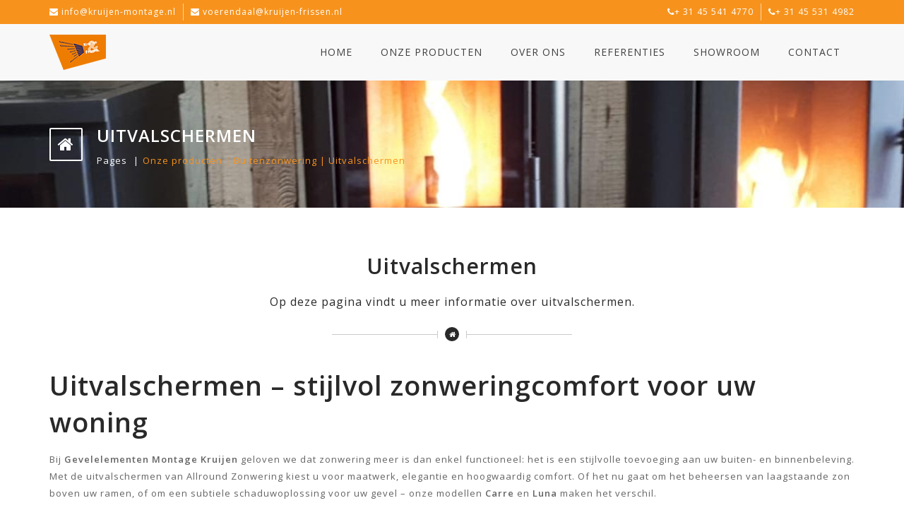

--- FILE ---
content_type: text/html; charset=utf-8
request_url: https://www.kruijen-frissen.nl/nl/buitenzonwering%20-%20uitvalschermen.aspx
body_size: 10338
content:


<!DOCTYPE html>
<html lang="nl">
    <head><meta charset="utf-8" /><meta http-equiv="X-UA-Compatible" content="IE=edge" /><meta name="viewport" content="width=device-width, initial-scale=1.0" /><meta name="keywords" content="rolluiken Kerkrade,voordeuren,veka kozijnen,terrasoverkapping,markies,pelletkachel Limburg,garagedeuren,lamellen overkapping,rolluiken Heerlen,kunststof deuren,triple glas,rolluiken Limburg,kunststof ramen,veranda,kunststof kozijnen,kunststof kozijnen Limburg,heroal rolluiken,screens,nordic fire,isolatie subsidie,knikarmscherm,hörmann,hörmann garagedeur,hormann,somfy,overkapping,rolluiken,pelletkachel,pelletkachel,hörmann,sectionaaldeur,heroal,kunststof kozijnen,kunststof ramen,kunststof voordeur,voordeuren,lamellenoverkapping,smart home,novoferm,somfy,terrasoverkapping" /><meta name="description" content="Specialist in Limburg op het gebied van het verduurzamen van woningen en gebouwen met betrekking tot kunststof kozijnen, zonwering, rolluiken en pelletkachels. We staan voor u klaar in elk seizoen!" /><link rel="icon" href="../img/favicon.ico" /><meta name="author" content="kruijen-montage.nl" /><meta name="robots" content="index,follow" /><meta name="revisit-after" content="7 days" /><meta name="rating" content="Gevelelementen Montage Kruijen" /><link rel="canonical" href="https://www.kruijen-montage.nl" /><meta property="og:locale" content="nl_NL" /><meta property="og:type" content="website" /><meta property="og:title" content="Gevelelementen Montage Kruijen" /><meta property="og:url" content="https://www.kruijen-montage.nl" /><meta property="og:site_name" content="Gevelelementen Montage Kruijen" /><meta property="article:publisher" content="https://www.facebook.com/KruijenFrissen/?fref=ts" />

        <!-- Global site tag (gtag.js) - Google Analytics -->
        <script async src="https://www.googletagmanager.com/gtag/js?id=UA-112487127-1"> </script>
        <script> window.dataLayer = window.dataLayer || []; function gtag() { dataLayer.push(arguments); } gtag('js', new Date()); gtag('config', 'UA-112487127-1'); </script>

        <title>
	Gevelelementen Montage Kruijen - Uitvalschermen
</title>

        <!-- BOOTSTRAP -->
        <link href="../js/bootstrap/css/bootstrap.min.css" rel="stylesheet" />

        <!-- REVOLUTION SLIDER MAIN STYLESHEET -->
        <link rel="stylesheet" type="text/css" href="../css/revolution/settings.css" />

        <!-- REVOLUTION SLIDER LAYERS AND NAVIGATION STYLES -->
        <link rel="stylesheet" type="text/css" href="../css/revolution/layers.css" /><link rel="stylesheet" type="text/css" href="../css/revolution/navigation.css" />

        <!-- CUSTOM STYLES -->
        <link href="../css/style.css" rel="stylesheet" />

        <!-- THEME SKINS -->
        <link id="skin" href="../css/theme-colors/orange.css" rel="stylesheet" /><link href="../css/line-icons/line-icons.css" rel="stylesheet" />

        <script async src='https://www.google.com/recaptcha/api.js'></script>

        <!-- HTML5 shim and Respond.js for IE8 support of HTML5 elements and media queries -->
        <!--[if lt IE 9]>
            <script src="../js/html5shiv.min.js"></script>
            <script src="../js/respond.min.js"></script>
        <![endif]-->

        <!--[if IE 9]>
            <link href="../css/ie.css" rel="stylesheet" />
        <![endif]-->
    </head>

    <body>
    <form method="post" action="./buitenzonwering - uitvalschermen.aspx" id="form1">
<div class="aspNetHidden">
<input type="hidden" name="__VIEWSTATE" id="__VIEWSTATE" value="/wEPDwUJNDU1MTgzMTY5DxYCHhNWYWxpZGF0ZVJlcXVlc3RNb2RlAgFkZBjq0rJRORuqYHSiXbXNr9rtSjTzwMQTdU/Om9g4qf7C" />
</div>

<div class="aspNetHidden">

	<input type="hidden" name="__VIEWSTATEGENERATOR" id="__VIEWSTATEGENERATOR" value="620E2ED5" />
</div>
        <!-- START - TOP AREA -->
        <div class="top-container">
            <div class="container">
                <div class="top-column-left">
                    <ul class="contact-line">
                        <li><i class="fa fa-envelope"></i> <a href="mailto:info@kruijen-montage.nl">info@kruijen-montage.nl</a></li>
                        <li><i class="fa fa-envelope"></i> <a href="mailto:voerendaal@kruijen-frissen.nl">voerendaal@kruijen-frissen.nl</a></li>
                    </ul>
                </div>
                <div class="top-column-right">
                    <ul class="contact-line">
                        <li><i class="fa fa-phone"></i>+ 31 45 541 4770</li>
                        <li><i class="fa fa-phone"></i>+ 31 45 531 4982</li>
                    </ul>
                </div>
            </div>
        </div>
        <!-- END - TOP AREA -->
        
        <div class="clearfix"></div>
        
        <!-- START - NAVBAR -->
        <nav class="navbar navbar-default navbar-light ark megamenu">
            <div class="container">


                <!-- Brand and toggle get grouped for better mobile display -->
                <div class="navbar-header">
                    <button type="button" class="navbar-toggle" data-toggle="collapse" data-target="#navbar-menu">
                        <i class="fa fa-bars"></i>
                    </button>
                    <a class="navbar-brand logo" href="home.aspx">
                        <img src="../img/logoKF.png" alt="Logo" />
                    </a>
                </div>

                <div class="collapse navbar-collapse" id="navbar-menu">
                    <ul class="nav navbar-nav navbar-right">
                        <li><a href="home.aspx">Home</a></li>
                        <li class="dropdown">
                            <a href="#" class="dropdown-toggle" data-toggle="dropdown">Onze producten</a>
                            <ul class="dropdown-menu">
                                <li>
                                    <a href="automatisering.aspx">Automatisering</a>
                                </li>
                                <li class="dropdown">
                                    <a href="#" class="dropdown-toggle" data-toggle="dropdown">Binnenzonwering</a>
                                    <ul class="dropdown-menu">
                                        <li><a href="binnenzonwering - horizontale jaloezieen.aspx">Horizontale jaloezieën</a></li>
                                        <li><a href="binnenzonwering - verticale jaloezieen.aspx">Verticale jaloezieën</a></li>
                                        <li><a href="binnenzonwering - houten jaloezieen.aspx">Houten jaloezieën</a></li>
                                        <li><a href="binnenzonwering - multishades.aspx">Multishades</a></li>
                                        <li><a href="binnenzonwering - plisse en duettes.aspx">Plissé en Duette®</a></li>
                                        <li><a href="binnenzonwering - rolgordijnen.aspx">Rolgordijnen</a></li>
                                    </ul>
                                </li>
                                <li class="dropdown">
                                    <a href="#" class="dropdown-toggle" data-toggle="dropdown">Buitenzonwering</a>
                                    <ul class="dropdown-menu">
                                        <li><a href="buitenzonwering - terrasschermen.aspx">Terrasschermen</a></li>
                                        <li><a href="buitenzonwering - uitvalschermen.aspx">Uitvalschermen</a></li>
                                        <li><a href="buitenzonwering - pergola zonwering.aspx">Pergola zonwering</a></li>
                                        <li><a href="buitenzonwering - markiezen.aspx">Markiezen</a></li>
                                        <li><a href="buitenzonwering - screens.aspx">Screens</a></li>
                                        <li><a href="buitenzonwering - veranda zonwering.aspx">Veranda zonwering</a></li>
                                    </ul>
                                </li>
                                <li class="dropdown">
                                    <a href="#" class="dropdown-toggle" data-toggle="dropdown">Garagedeuren</a>
                                    <ul class="dropdown-menu">
                                        <li><a href="garagedeuren - sectionaaldeuren.aspx">Sectionaaldeuren</a></li>
                                        <li><a href="garagedeuren - kanteldeuren.aspx">Kanteldeuren</a></li>
                                        <li><a href="garagedeuren - openslaande deuren.aspx">Openslaande deuren</a></li>
                                    </ul>
                                </li>   
                                <li class="dropdown">
                                    <a href="#" class="dropdown-toggle" data-toggle="dropdown">Horren</a>
                                    <ul class="dropdown-menu">
                                        <li><a href="horren - raamoplossingen.aspx">Raamoplossingen</a></li>
                                        <li><a href="horren - deuroplossingen.aspx">Deuroplossingen</a></li>
                                    </ul>
                                </li>  
                                <li class="dropdown">
                                    <a href="#" class="dropdown-toggle" data-toggle="dropdown">Kozijnen</a>
                                    <ul class="dropdown-menu">
                                        <li><a href="kozijnen - renovatieprofiel of vlakprofiel.aspx">Renovatieprofiel of vlakprofiel</a></li>
                                        <li><a href="kozijnen - ramen.aspx">Ramen</a></li>
                                        <li><a href="kozijnen - deuren.aspx">Deuren</a></li>
                                    </ul>
                                </li>   
                                <li class="dropdown">
                                    <a href="#" class="dropdown-toggle" data-toggle="dropdown">Overkappingen</a>
                                    <ul class="dropdown-menu">
                                        <li><a href="overkappingen - glas overkappingen.aspx">Glas overkappingen</a></li>
                                        <li><a href="overkappingen - polycarbonaat overkappingen.aspx">Polycarbonaat overkappingen</a></li>
                                    </ul>
                                </li>
                                <li class="dropdown">
                                    <a href="#" class="dropdown-toggle" data-toggle="dropdown">Pelletkachels</a>
                                    <ul class="dropdown-menu">
                                        <li><a href="pelletkachels - store.aspx">Store</a></li>
                                        <li><a href="pelletkachels - ilvar.aspx">Ilvar</a></li>
                                        <li><a href="pelletkachels - rocco.aspx">Rocco 7-10</a></li>
                                        <li><a href="pelletkachels - thor.aspx">Thor</a></li>
                                        <li><a href="pelletkachels - finn.aspx">Finn</a></li>
                                        <li><a href="pelletkachels - fenna.aspx">Fenna</a></li>
                                        <li><a href="pelletkachels - vigo.aspx">Vigo</a></li>
                                        <li><a href="pelletkachels - viktor.aspx">Viktor</a></li>
                                        <li><a href="pelletkachels - tjallmo.aspx">Tjallmo</a></li>
                                        <li><a href="pelletkachels - espa.aspx">Espa</a></li>
                                        <li><a href="pelletkachels - air plus.aspx">Air plus</a></li>
                                    </ul>
                                </li>
                                <li><a href="rolluiken.aspx">Rolluiken</a></li>
                            </ul>
                        </li>
                        <li><a href="over ons.aspx">Over ons</a></li>
                        <li><a href="referenties.aspx">Referenties</a></li>
                        <li><a href="showroom.aspx">Showroom</a></li>
                        <li><a href="contact.aspx">Contact</a></li>
                    </ul>
                </div>
            </div>
        </nav>
        <!-- END - NAVBAR -->

        <!-- START - HEADER -->
        
    <div class="parallax inner-head">
        <div class="container">
            <div class="row">
                <div class="col-md-12">
                    <i class="fa fa-home"></i>
                    <h4>Uitvalschermen</h4>
                    <ol class="breadcrumb">
                        <li>Pages</li>
                        <li class="active">Onze producten | Buitenzonwering | Uitvalschermen</li>
                    </ol>
                </div>
            </div>
        </div>
    </div>

        <!-- END - HEADER -->

        <!-- START - MAIN -->
        
    <div class="contain-wrapp padding-bottom-30">
        <div class="container">
            <div class="row">
                <div class="col-md-8 col-md-offset-2">
                    <div class="section-heading">
                        <h3>Uitvalschermen</h3>
                        <p>Op deze pagina vindt u meer informatie over uitvalschermen.</p>
                        <i class="fa fa-home"></i>
                    </div>
                </div>
            </div>

            <!-- START - TEKST -->
            <div class="row">
                <div class="col-md-12">
                    
<!-- CMS_START_LINE -->
<h2 data-start="404" data-end="467">Uitvalschermen &ndash; stijlvol zonweringcomfort voor uw woning</h2>
<p data-start="469" data-end="908">Bij <strong data-start="473" data-end="507">Gevelelementen Montage Kruijen</strong> geloven we dat zonwering meer is dan enkel functioneel: het is een stijlvolle toevoeging aan uw buiten- en binnenbeleving. Met de uitvalschermen van Allround Zonwering kiest u voor maatwerk, elegantie en hoogwaardig comfort. Of het nu gaat om het beheersen van laagstaande zon boven uw ramen, of om een subtiele schaduwoplossing voor uw gevel &ndash; onze modellen <strong data-start="867" data-end="876">Carre</strong> en <strong data-start="880" data-end="888">Luna</strong> maken het verschil.</p>
<hr data-start="1477" data-end="1480" />
<h3 data-start="910" data-end="950">Waarom kiezen voor een uitvalscherm?</h3>
<p data-start="951" data-end="1239">Een uitvalscherm is ontworpen voor situaties waarin u vooral de zon buiten wilt houden zonder volledig zicht te verliezen. Ideaal boven woonkamers, balkons of ramen waar u comfort wilt maar ook uitzicht wilt behouden. Bij de uitvalschermen uit het Allround-assortiment profiteert u van:</p>
<ul data-start="1240" data-end="1502">
<li data-start="1240" data-end="1331">
<p data-start="1242" data-end="1331">Een strak mechanisme dat het doek in een cassette of half-cassette opbergt en beschermt</p>
</li>
<li data-start="1332" data-end="1400">
<p data-start="1334" data-end="1400">Een zelfdragende constructie die subtiel integreert met uw gevel</p>
</li>
<li data-start="1401" data-end="1502">
<p data-start="1403" data-end="1502">Hoogwaardige arm- en cassetteconstructies die wind- en weerbestendigheid combineren met elegantie</p>
</li>
</ul>
<hr data-start="1477" data-end="1480" />
<h3 data-start="1504" data-end="1534"><img class="img-responsive center-block" src="../cmsAssets/cmsUploadsFotos/IMG-20211117-WA0001.jpg" alt="IMG-20211117-WA0001.jpg" width="560" height="420" /></h3>
<hr data-start="1477" data-end="1480" />
<h3 data-start="1504" data-end="1534">Onze modellen op een rij</h3>
<h4 data-start="1536" data-end="1571">Carre (Carre 95 &amp; Carre 110)</h4>
<p data-start="1572" data-end="2047">Het Carre-model staat voor robuuste eenvoud en betrouwbare zonwering. De Carre 95 is geschikt voor standaard breedtes en uitval, terwijl de Carre 110 met zwaardere constructie grotere vensters en bredere opstellingen aankan. <br data-start="1834" data-end="1837" /> Deze systemen zijn voorzien van windvaste veerarmen, een aluminium cassette (soms halfopen), en zijn standaard op maat vervaardigd zodat ze perfect aansluiten bij uw gevel.&nbsp;</p>
<h4 data-start="2049" data-end="2060">Luna</h4>
<p data-start="2061" data-end="2384">De Luna brengt dezelfde hoogwaardige kwaliteit, maar met een iets andere cassette-vorm en raffinering die het geschikt maakt voor ramen waar bijvoorbeeld een lage doorloophoogte vereist is. Volgens de brochure van Allround is de Luna vermeld als uitvalscherm-optie binnen de collectie.&nbsp;</p>
<hr data-start="1477" data-end="1480" />
<h3 data-start="2386" data-end="2447">Kleuren &amp; doeken &ndash; volledig afgestemd op uw woningstijl</h3>
<p data-start="2448" data-end="2666">Een groot voordeel van de Allround-uitvalschermen is de <strong data-start="2504" data-end="2525">flexibele styling</strong>. U kiest niet enkel de maatvoering, maar ook <strong data-start="2571" data-end="2591">kleur en textuur</strong> &ndash; zodat uw zonwering naadloos past bij uw gevel, kozijnen en buitenruimte.</p>
<p data-start="2668" data-end="2687"><strong data-start="2668" data-end="2685">Framekleuren:</strong></p>
<ul data-start="2688" data-end="3105">
<li data-start="2688" data-end="2805">
<p data-start="2690" data-end="2805">Keuze uit <strong data-start="2700" data-end="2733">ca. 193 standaard RAL-kleuren</strong> plus optionele structuurlakken.</p>
</li>
<li data-start="2806" data-end="2910">
<p data-start="2808" data-end="2910">Standaardstructuur-lakken, metallic?effecten of goed ge&iuml;ntegreerde kleurstellingen zonder meerprijs.</p>
</li>
<li data-start="2911" data-end="3105">
<p data-start="2913" data-end="3105">Populaire keuzes zijn o.a. <strong data-start="2940" data-end="2962">RAL 7016 antraciet</strong>, <strong data-start="2964" data-end="2986">RAL 9001 cr&egrave;me-wit</strong>, <strong data-start="2988" data-end="3006">RAL 9005 zwart</strong>, en <strong data-start="3011" data-end="3035">RAL 9016 verkeerswit</strong>, maar u bent vrij om exact de tint te kiezen die past bij uw gevel.</p>
</li>
</ul>
<p data-start="3107" data-end="3127"><strong data-start="3107" data-end="3125">Doekcollectie:</strong></p>
<ul data-start="3128" data-end="3513">
<li data-start="3128" data-end="3266">
<p data-start="3130" data-end="3266">Ruime keuze uit hoogwaardige doekstoffen; effen, gestreept, gem&ecirc;leerd of sterke contrastdessins.</p>
</li>
<li data-start="3267" data-end="3402">
<p data-start="3269" data-end="3402">Materialen met uitstekende UV-bestendigheid, kleurvastheid en vuilafstotende eigenschappen &ndash; geschikt voor het Nederlandse klimaat.</p>
</li>
<li data-start="3403" data-end="3513">
<p data-start="3405" data-end="3513">Elke doek wordt maatwerk geleverd, met zorgvuldig afgewerkte randen en nauwkeurige montage in de cassette.</p>
</li>
</ul>
<hr data-start="1477" data-end="1480" />
<h3 data-start="3515" data-end="3539">Techniek &amp; comfort</h3>
<ul data-start="3540" data-end="4104">
<li data-start="3540" data-end="3708">
<p data-start="3542" data-end="3708">Bediening standaard elektrisch; mogelijkheden voor <strong data-start="3593" data-end="3613">afstandsbediening</strong>, <strong data-start="3615" data-end="3634">wand-schakelaar</strong> of <strong data-start="3638" data-end="3667">app/Smart-home integratie</strong>.&nbsp;</p>
</li>
<li data-start="3709" data-end="3879">
<p data-start="3711" data-end="3879">Modulair uit te breiden met sensoren (zon-/windsensoren) die automatisch reageren op weersveranderingen &ndash; zodat uw zonwering ook werkt wanneer u even niet thuis bent.</p>
</li>
<li data-start="3880" data-end="4104">
<p data-start="3882" data-end="4104">De constructie is getest op duurzaamheid en weerbestendigheid &ndash; Allround biedt standaard 5 jaar fabrieksgarantie, met mogelijkheid tot verlenging tot 10 jaar op arbeid en onderdelen.&nbsp;</p>
</li>
</ul>
<hr data-start="1477" data-end="1480" />
<h3 data-start="4106" data-end="4136">Montage &amp; showroombezoek</h3>
<p data-start="4137" data-end="4219">Bij Gevelelementen Montage Kruijen begeleiden we u van <strong data-start="4192" data-end="4216">advies tot plaatsing</strong>:</p>
<ul data-start="4220" data-end="4680">
<li data-start="4220" data-end="4345">
<p data-start="4222" data-end="4345">Wij meten uw gevel in, helpen bij het bepalen van optimale <strong data-start="4281" data-end="4302">breedte en uitval</strong>, kijken naar montagepositie en omgeving.</p>
</li>
<li data-start="4346" data-end="4468">
<p data-start="4348" data-end="4468">Wij tonen de kleur- en doekmonstercollecties in onze showroom zodat u direct ziet en voelt wat het doet in uw context.</p>
</li>
<li data-start="4469" data-end="4680">
<p data-start="4471" data-end="4680">Onze monteurs zorgen voor nauwkeurige plaatsing, correcte hellingshoek en afwerking volgens de hoogste standaard &ndash; zodat uw uitvalscherm niet alleen functioneel is, maar ook een esthetische toevoeging wordt.</p>
</li>
</ul>
<hr data-start="1477" data-end="1480" />
<h3 data-start="4682" data-end="4707">Ervaar het verschil</h3>
<p data-start="4708" data-end="5095">Stel u voor: een ochtend waar de zon laag staat boven uw raam, het licht valt direct op het glas &ndash; maar dankzij uw uitvalscherm blijft het binnen aangenaam koel en helder. Of &rsquo;s middags, wanneer u besloten hebt om de woonkamerzon een stuk buiten te houden &ndash; het scherm glijdt elegant uit en cre&euml;ert subtiele schaduw zonder uitzicht te verliezen.<br data-start="5053" data-end="5056" /> U kiest comfort, stijl &eacute;n duurzaamheid.</p>
<hr data-start="5097" data-end="5100" />
<p data-start="5102" data-end="5431"><strong data-start="5105" data-end="5124">Call-to-Action:</strong><br data-start="5124" data-end="5127" /> Wilt u een uitvalscherm kopen dat perfect aansluit op uw woning, stijl en zonweringsbehoefte? Bezoek onze showroom of maak een afspraak met de adviseur van Kruijen Montage. Samen vinden we het model &ndash; Carre of Luna &ndash; en de kleur- en doekcombinatie die uw gevel complementeert en uw wooncomfort versterkt.</p>
<!-- CMS_END_LINE -->
                </div>
            </div>
            <!-- END - TEKST -->
        </div>
    </div>

        <!-- END - MAIN -->  
        
        <div class="clearfix"></div>

        <!-- START - CTA Primary -->
        <div class="cta-wrapper cta-primary">
            <div class="container">
                <div class="row">
                    <div class="col-xs-12">
                        <h4>Gevelelementen Montage Kruijen</h4>
                        <p>Wij zien u graag terug in een van onze showrooms</p>
                    </div>
                </div>
            </div>
        </div>
        <!-- END - CTA Primary -->    
        
        <div class="clearfix"></div>
        
        <!-- START - Footer -->
        <footer>
            <div class="container">
                <div class="row">
                    <div class="col-md-4">
                        <h5>Contact</h5>
                        <p>
                            Nievelsteenstraat 5<br />
                            6471 CB Eygelshoven<br />
                            <i class="fa fa-envelope"></i> <a href="mailto:info@kruijen-montage.nl">info@kruijen-montage.nl</a><br />
                            <i class="fa fa-phone"></i> + 31 45 541 4770<br />
                            <i class="fa fa-phone"></i> +31 45 531 4982<br />
                        </p>
                        <p>
                            &nbsp;
                        </p>
                    </div>
                    <div class="col-md-8">
                        <div class="footer-details">
                            <h5>Openingstijden</h5>
                            <ul class="list-unstyled footer-list">
                                <li><i class="fa fa-clock-o"></i><a href="#">Eygelshoven</a></li>
                                
<!-- CMS_START_LINE -->
<ul>
<li><a href="#">MA: 10:00 - 17:00</a></li>
<li><a href="#">DI: 10:00 -&nbsp; 17:00</a></li>
<li><a href="#">WO: 13:00 -17:00</a></li>
<li><a href="#">DO: 10:00 - 17:00</a></li>
<li><a href="#">VR: 10:00 -17:00</a></li>
<li><a href="#">ZA: 09:00 -12:00</a></li>
<li>Wij hebben pauze van 12:00 - 13:00 m.u.v. woensdag en zaterdag</li>
</ul>
<!-- CMS_END_LINE -->
                            </ul>
                            <div class="footer-social-networks">
                                <a href="https://www.facebook.com/KruijenFrissen/?fref=ts" target="_blank"><i class="fa fa-facebook fa-2x icon-square"></i></a>

                            </div>
                        </div>
                    </div>
                </div>
            </div>
            <div class="subfooter">
                <div class="container">
                    <div class="row">
                        <div class="col-md-12">
                            <div class="footer-brand">
                                <p>Copyright © 2019 Gevelelementen Montage Kruijen | <a href="https://www.pyramid-it.nl/" target="_blank">Website Pyramid-IT</a></p>
                                <br />
                                <h5>Privacy statement</h5>
                                Indien u ons contactformulier instuurt ontvangen wij een mail met de door u ingevulde gegevens. Wij slaan deze gegevens niet apart op en delen deze ook niet met andere partijen! Indien nodig voor toekomstige correspondentie richting de klant kan een mail worden gearchiveerd in ons mailsysteem. Alle andere mails zullen worden verwijderd indien deze niet relevant zijn. Klanten kunnen altijd inzage aanvragen van opgeslagen mails en op verzoek zullen we ook mails verwijderen.
                                Gevelelementen Montage Kruijen probeert zijn systemen zo goed mogelijk te beveiligen zover de techniek dit toestaat.
                                Wij maken geen gebruik van cookies op deze website.
                            </div>
                        </div>
                    </div>
                </div>
            </div>
        </footer>
        <!-- END - Footer -->

        <!-- START - to top -->
        <a href="#" class="toTop">
            <i class="fa fa-chevron-up"></i>
        </a>
        <!-- END - to top -->

        <!-- jQuery -->
        <script src="../js/jquery.min.js"></script>

        <!-- BOOTSTRAP -->
        <script src="../js/bootstrap/js/bootstrap.min.js"></script>

        <!-- jQuery Easing -->
        <script src="../js/jquery.easing-1.3.min.js"></script>

        <!-- REVOLUTION SLIDER -->
        <script type="text/javascript" src="../js/revolution/js/jquery.themepunch.tools.min.js"></script>
        <script type="text/javascript" src="../js/revolution/js/jquery.themepunch.revolution.min.js"></script>
        <script type='text/javascript' src="../js/revolution/revolution-addons/slicey/js/revolution.addon.slicey.min.js?ver=1.0.0"></script>
        <script type="text/javascript" src="../js/revolution/js/extensions/revolution.extension.slideanims.min.js"></script>
        <script type="text/javascript" src="../js/revolution/js/extensions/revolution.extension.layeranimation.min.js"></script>
        <script type="text/javascript" src="../js/revolution/js/extensions/revolution.extension.navigation.min.js"></script>
        <script>
            $(document).ready(function() {
                if ($("#rev-slider").revolution != undefined) {
                    $("#rev-slider").revolution({
                        sliderType: "standard",
                        sliderLayout: "auto",
                        delay: 9000,
                        responsiveLevels: [1240,1025,920,767],
                        navigation: {
                            keyboardNavigation: "on",
                            keyboard_direction: "horizontal",
                            mouseScrollNavigation: "off",
                            onHoverStop: "off",
                            touch: {
                                touchenabled: "on",
                                swipe_threshold: 75,
                                swipe_min_touches: 1,
                                swipe_direction: "horizontal",
                                drag_block_vertical: false
                            },
                            arrows: {
                                style: "hephaistos",
                                enable: true,
                                hide_onmobile: false,
                                hide_onleave: false,
                                tmp: '',
                                left: {
                                    h_align: "left",
                                    v_align: "center",
                                    h_offset: 30,
                                    v_offset: 0
                                },
                                right: {
                                    h_align: "right",
                                    v_align: "center",
                                    h_offset: 30,
                                    v_offset: 0
                                }
                            },
                            bullets: {
                                enable: false,
                                hide_onmobile: false,
                                style: "hephaistos",
                                hide_onleave: false,
                                direction: "horizontal",
                                h_align: "center",
                                v_align: "bottom",
                                h_offset: 20,
                                v_offset: 30,
                                space: 5,
                                tmp: ''
                            }
                        },
                        gridwidth: 1230,
                        gridheight: 700
                    });
                } 
            });
        </script>

        <!-- Parallax -->
        <script src="../js/parallax/jquery.parallax-1.1.3.js"></script>
        <script src="../js/parallax/setting.js"></script>

        <!-- Owl Carousel -->
        <script src="../js/owlcarousel/js/owl.carousel.min.js"></script>
        <script src="../js/owlcarousel/js/setting.js"></script>

        <!-- PrettyPhoto -->
        <script src="../js/prettyPhoto/js/jquery.prettyPhoto.js"></script>
        <script src="../js/prettyPhoto/js/setting.js"></script>

        <!-- Masonry -->
        <script src="../js/masonry/js/masonry.min.js"></script>
        <script src="../js/masonry/js/masonry.filter.js"></script>
        <script src="../js/masonry/js/setting.js"></script>

        <!-- Custom JavaScript for this theme -->
        <script src="../js/custom.js"></script>

        <!-- Nicescroll -->
        <script src="../js/nicescroll/jquery.nicescroll.min.js"></script>
        <script src="../js/nicescroll/settings.js"></script>
    </form>
    </body>
</html>


--- FILE ---
content_type: text/css
request_url: https://www.kruijen-frissen.nl/css/overwrite.css
body_size: 25455
content:
/* =============================================================================

* Template name : Ecada - Responsive Multipurpose Template
* Author : @encodeslife
* Version : v1.2.0
* Website: http://encodeslife.com
* Created : 22 November 2017
* Last update : 02 February 2018

============================================================================= */

/* =============================== CSS STRUCTURE ===============================

01. Typography
02. Images
03. Highlight
04. Dropcaps
05. Blockquote
06. Alert
07. Modal
08. Megamenu
09. Navbar
10. Navbar Full
11. Side Menu
12. Navbar Tabbed
13. Share
14. Navlink right
15. Navbar Responsive
16. Search
17. Navbar Dark
18. Navbar White
19. Breadcrumb
20. Tabs
21. Accordion
22. Progress Bar
23. Pagination
24. Rounded
25. Button
26. Form
27. Divider
28. Icons Page / Glyphicons Icons / Line Icons
29. Login / Register Page
30. Error Page

============================================================================= */

/*
* === Typography ===
*/
body {
    background: #fff;
    font-family: 'Open Sans', sans-serif;
    font-size: 13px;
    line-height: 24px;
    color: #636363;
    letter-spacing: 1px;
    overflow-x: hidden;
}
a,
a:active,
a:focus,
a:hover,
button,
button:active,
button:focus,
button:hover {
    outline: none;
    -webkit-transition: all 0.3s ease-in-out;
    -moz-transition: all 0.3s ease-in-out;
    -o-transition: all 0.3s ease-in-out;
    -ms-transition: all 0.3s ease-in-out;
    transition: all 0.3s ease-in-out;
}
a:hover {
    text-decoration: underline;
}
h1,
h2,
h3,
h4,
h5,
h6 {
    color: #292929;
    font-family: 'Open Sans', sans-serif;
    font-weight: 600;
    margin: 0 0 15px 0;
}
.inner-head h1,
.inner-head h2,
.inner-head h3,
.inner-head h4,
.inner-head h5,
.inner-head h6,
.box-primary h1,
.box-primary h2,
.box-primary h3,
.box-primary h4,
.box-primary h5,
.box-primary h6,
.box-aqua h1,
.box-aqua h2,
.box-aqua h3,
.box-aqua h4,
.box-aqua h5,
.box-aqua h6,
.box-blue h1,
.box-blue h2,
.box-blue h3,
.box-blue h4,
.box-blue h5,
.box-blue h6,
.box-brown h1,
.box-brown h2,
.box-brown h3,
.box-brown h4,
.box-brown h5,
.box-brown h6,
.box-dark-blue h1,
.box-dark-blue h2,
.box-dark-blue h3,
.box-dark-blue h4,
.box-dark-blue h5,
.box-dark-blue h6,
.box-dark-red h1,
.box-dark-red h2,
.box-dark-red h3,
.box-dark-red h4,
.box-dark-red h5,
.box-dark-red h6,
.box-green h1,
.box-green h2,
.box-green h3,
.box-green h4,
.box-green h5,
.box-green h6,
.box-light-green h1,
.box-light-green h2,
.box-light-green h3,
.box-light-green h4,
.box-light-green h5,
.box-light-green h6,
.box-orange h1,
.box-orange h2,
.box-orange h3,
.box-orange h4,
.box-orange h5,
.box-orange h6,
.box-purple h1,
.box-purple h2,
.box-purple h3,
.box-purple h4,
.box-purple h5,
.box-purple h6,
.box-red h1,
.box-red h2,
.box-red h3,
.box-red h4,
.box-red h5,
.box-red h6,
.box-teal h1,
.box-teal h2,
.box-teal h3,
.box-teal h4,
.box-teal h5,
.box-teal h6,
.box-yellow h1,
.box-yellow h2,
.box-yellow h3,
.box-yellow h4,
.box-yellow h5,
.box-yellow h6,
.box-image h1,
.box-image h2,
.box-image h3,
.box-image h4,
.box-image h5,
.box-image h6,
.cta-wrapper h1,
.cta-wrapper h2,
.cta-wrapper h3,
.cta-wrapper h4,
.cta-wrapper h5,
.cta-wrapper h6,
.brush-bg h1,
.brush-bg h2,
.brush-bg h3,
.brush-bg h4,
.brush-bg h5,
.brush-bg h6,
.parallax-container h1,
.parallax-container h2,
.parallax-container h3,
.parallax-container h4,
.parallax-container h5,
.parallax-container h6,
.animated-wrapper h1,
.animated-wrapper h2,
.animated-wrapper h3,
.animated-wrapper h4,
.animated-wrapper h5,
.animated-wrapper h6,
.icon-column.box-default h1,
.icon-column.box-default h2,
.icon-column.box-default h3,
.icon-column.box-default h4,
.icon-column.box-default h5,
.icon-column.box-default h6,
.custom-search-head h1,
.custom-search-head h2,
.custom-search-head h3,
.custom-search-head h4,
.custom-search-head h5,
.custom-search-head h6,
.primary-bg h1,
.primary-bg h2,
.primary-bg h3,
.primary-bg h4,
.primary-bg h5,
.primary-bg h6,
footer h1,
footer h2,
footer h3,
footer h4,
footer h5,
footer h6 {
    color: #fff;
}
h1 span,
h2 span,
h3 span,
h4 span,
h5 span,
h6 span {
    font-weight: 300;
}
h1 {
    font-size: 48px;
    line-height: 60px;
}
h2 {
    font-size: 38px;
    line-height: 52px;
}
h3 {
    font-size: 30px;
    line-height: 46px;
}
h4 {
    font-size: 24px;
    line-height: 36px;
}
h5 {
    font-size: 18px;
    line-height: 30px;
}
h6 {
    font-size: 14px;
    line-height: 24px;
}
.heading {
    position: relative;
    display: block;
    width: 100%;
    margin-bottom: 40px;
    font-size: 18px;
    line-height: 30px;
    font-weight: 300;
}
p {
    margin-bottom: 20px;
}
.heading p {
    margin-bottom: 0;
}
label {
    color: #636363;
}
ul,
ol {
    padding: 0 0 0 13px;
    margin-top: 0;
    margin-bottom: 10px;
}
ul li,
ol li {
    padding-bottom: 5px;
}
.list-icons {
    padding-left: 0;
    list-style: none;
}
.list-icons li i {
    margin-right: 3px;
}
.link-list li a {
    color: #636363;
}
footer .link-list li a,
footer .link-list-2 li a,
footer .link-list-3 li a,
footer .link-list-4 li a {
    color: #bababa;
}
.alignleft {
    float: left;
    margin: 10px 20px 20px 0;
}
.alignright {
    float: right;
    margin: 10px 0 20px 20px;
}
.demo-box button,
.demo-box a,
.demo-box input {
    margin-bottom: 4px;
    display: inline-block;
}
.block {
    display: block;
}
.inline {
    display: inline;
}
.inline-block {
    display: inline-block;
}
pre {
    background: #fbfcfd;
    border: 1px solid #d5d5d5;
    border-radius: 2px;
}
ul,
ol {
    margin-top: 0;
    margin-bottom: 20px;
}
textarea {
    resize: none;
}
.tp-revslider-mainul {
    width: 100vw!important;
}
.flex-direction-nav {
    display: block;
    margin-top: 5px;
    margin-bottom: 3px;
}

/*
* === Images ===
*/
.img-responsive {
    display: inline-block;
}
.img-fullwidth {
    display: block;
    width: 100%;
    height: auto;
}
.img-rounded {
    border-radius: 4px;
}
.img-thumbnail {
    background-color: #fff;
    border: 1px solid #ececec;
    border-radius: 2px;
    padding: 10px;
}
.thumbnail {
    display: block;
    padding: 0;
    margin-bottom: 30px;
    line-height: 1.42857143;
    background-color: #fff;
    border: 1px solid #ececec;
    border-radius: 2px;
    padding: 10px;
    -webkit-transition: border .2s ease-in-out;
    -o-transition: border .2s ease-in-out;
    transition: border .2s ease-in-out;
}
.thumbnail-gray {
    background-color: #d6d6d6;
    border-color: rgba(0, 0, 0, 0.0991);
}
.thumbnail-black {
    background-color: #2b2b2b;
    border-color: rgba(0, 0, 0, 0.0991);
}
.thumbnail-aqua {
    background-color: #27d7e7;
    border-color: rgba(0, 0, 0, 0.0991);
}
.thumbnail-blue {
    background-color: #3498db;
    border-color: rgba(0, 0, 0, 0.0991);
}
.thumbnail-brown {
    background-color: #9c8061;
    border-color: rgba(0, 0, 0, 0.0991);
}
.thumbnail-dark-blue {
    background-color: #4765a0;
    border-color: rgba(0, 0, 0, 0.0991);
}
.thumbnail-dark-red {
    background-color: #a10f2b;
    border-color: rgba(0, 0, 0, 0.0991);
}
.thumbnail-green {
    background-color: #72c02c;
    border-color: rgba(0, 0, 0, 0.0991);
}
.thumbnail-light-green {
    background-color: #79d5b3;
    border-color: rgba(0, 0, 0, 0.0991);
}
.thumbnail-orange {
    background-color: #f7931d;
    border-color: rgba(0, 0, 0, 0.0991);
}
.thumbnail-purple {
    background-color: #9b6bcc;
    border-color: rgba(0, 0, 0, 0.0991);
}
.thumbnail-red {
    background-color: #e74c3c;
    border-color: rgba(0, 0, 0, 0.0991);
}
.thumbnail-teal {
    background-color: #18ba9b;
    border-color: rgba(0, 0, 0, 0.0991);
}
.thumbnail-yellow {
    background-color: #ffcc00;
    border-color: rgba(0, 0, 0, 0.0991);
}
.thumbnail .caption {
    padding: 20px 0 5px 0;
    color: #616161;
    font-size: 13px;
    line-height: 24px;
}
.thumbnail-gray .caption {
    color: #636363;
}
.thumbnail-black .caption {
    color: #b2b2b2;
}
.thumbnail-primary .caption,
.thumbnail-aqua .caption,
.thumbnail-blue .caption,
.thumbnail-brown .caption,
.thumbnail-dark-blue .caption,
.thumbnail-dark-red .caption,
.thumbnail-green .caption,
.thumbnail-light-green .caption,
.thumbnail-orange .caption,
.thumbnail-purple .caption,
.thumbnail-red .caption,
.thumbnail-teal .caption,
.thumbnail-yellow .caption {
    color: #fff;
}
.thumbnail-black h5 {
    color: #fff;
}
.thumbnail-primary h5,
.thumbnail-grey h5,
.thumbnail-aqua h5,
.thumbnail-blue h5,
.thumbnail-brown h5,
.thumbnail-dark-blue h5,
.thumbnail-dark-red h5,
.thumbnail-green h5,
.thumbnail-light-green h5,
.thumbnail-orange h5,
.thumbnail-purple h5,
.thumbnail-red h5,
.thumbnail-teal h5,
.thumbnail-yellow h5 {
    color: #2b2b2b;
}

/*
* === Highlight ===
*/
.highlight {
    padding: 5px 10px;
}
.highlight.default {
    background: #23262a;
    color: #fff;
}
.highlight.primary,
.highlight.aqua,
.highlight.blue,
.highlight.brown,
.highlight.dark-blue,
.highlight.dark-red,
.highlight.green,
.highlight.light-green,
.highlight.orange,
.highlight.purple,
.highlight.red,
.highlight.teal,
.highlight.yellow {
    color: #fff;
}

/*
* === Dropcaps ===
*/
.dropcaps {
    float: left;
    margin: 5px 20px 10px 0;
    text-transform: uppercase;
}
.drop-default,
.drop-primary {
    font-size: 46px;
    line-height: 46px;
    font-weight: 600;
}
.drop-circle,
.drop-square {
    width: 45px;
    height: 45px;
    font-size: 24px;
    line-height: 42px;
    color: #fff;
    padding-left: 2px;
    text-align: center;
    background: #23262a;
    border-radius: 50%;
    overflow: hidden;
}
.drop-square {
    border-radius: 0;
}
.drop-primary.drop-circle,
.drop-primary.drop-square {
    color: #fff;
}

/*
* === Blockquote ===
*/
blockquote {
    position: relative;
    border: none;
    padding: 0 0 0 30px;
    margin: 0 0 15px;
    font-size: 16px;
    line-height: 32px;
}
blockquote:before {
    content: "\f10d";
    font-family: 'FontAwesome';
    position: absolute;
    left: 0;
    top: 0;
    font-size: 22px;
    line-height: 22px;
}
blockquote.centered {
    border: none;
    padding: 25px 0 0 0;
    text-align: center;
}
blockquote.centered:before {
    left: 50%;
    margin-left: -10px;
}
blockquote.pull-right {
    border: none;
    padding: 0 30px 0 0;
    text-align: right;
}
blockquote.pull-right:before {
    content: "\f10e";
    font-family: 'FontAwesome';
    left: 100%;
}

/*
* === Alert ===
*/
.alert {
    padding: 15px 20px;
    margin-bottom: 20px;
    border-radius: 0;
}
.alert .alert-link {
    color: #66512c;
}
.alert-success {
    color: #3c763d;
    background-color: #dff0d8;
    border-color: #d6e9c6;
}
.alert-info {
    color: #31708f;
    background-color: #d9edf7;
    border-color: #bce8f1;
}
.alert-warning {
    color: #8a6d3b;
    background-color: #f7efc4;
    border-color: #fbe5b9;
}
.alert-danger {
    color: #a94442;
    background-color: #f2dede;
    border-color: #ebccd1;
}
.alert-success hr,
.alert-info hr,
.alert-warning hr,
.alert-danger hr {
    border-top-color: #fff;
}
.alert-warning .alert-link {
    color: #8a6d3b;
}
.alert-danger .alert-link {
    color: #a94442;
}
.alert-success .alert-link {
    color: #3c763d;
}
.alert-info .alert-link {
    color: #31708f;
}
.alert .close {
    top: 0;
    right: 0;
}
.alert-custom {
    position: relative;
    color: #fff;
}
.alert-custom.alert-dismissible {
    padding-right: 45px;
}
.alert-custom .close {
    position: absolute;
    top: 50%;
    right: 15px;
    color: #fff;
    font-size: 22px;
    text-shadow: none;
    transform: translateY(-50%);
    opacity: 0.5;
}
.alert-custom .close:hover {
    opacity: 1;
}
.alert-custom .alert-icon,
.alert-custom .alert-content {
    display: table-cell;
    vertical-align: middle;
}
.alert-custom .alert-icon {
    text-align: center;
    line-height: 26px;
}
.alert-custom .alert-icon i {
    width: 26px;
    height: 26px;
    margin-right: 15px;
    font-size: 26px;
    vertical-align: middle;
}
.alert-custom.alert-success {
    background-color: #4eac50;
    border-color: #4eac50;
}
.alert-custom.alert-info {
    background-color: #67aacb;
    border-color: #67aacb;
}
.alert-custom.alert-warning {
    background-color: #e7cf4b;
    border-color: #e7cf4b;
}
.alert-custom.alert-danger {
    background-color: #c74a47;
    border-color: #c74a47;
}

/*
* === Modal ===
*/
.modal-content {
    border-radius: 0;
}
.modal-header,
.modal-footer {
    padding: 20px 20px 10px 20px;
}
.modal-body {
    padding: 10px 20px 0 20px;
}

/*
* === Megamenu ===
*/
.megamenu .dropdown.megamenu-fw {
    position: static;
}
.megamenu .container {
    position: relative;
}
.megamenu .megamenu-fw .dropdown-menu {
    left: auto;
}
.megamenu .megamenu-content {
    padding: 15px;
    width: 100% !important;
}
.megamenu .megamenu-content .title {
    margin-top: 0;
}
.megamenu .dropdown.megamenu-fw .dropdown-menu {
    left: 0;
    right: 0;
}

/*
* === Navbar ===
*/
nav.navbar {
    margin-bottom: 0;
    -moz-border-radius: 0px;
    -webkit-border-radius: 0px;
    -o-border-radius: 0px;
    border-radius: 0px;
    border: none;
}
nav.navbar.top-nav-collapse {
    position: fixed;
    width: 100%;
    top: 0;
    z-index: 999;
}
.navbar-brand {
    margin: 15px 0;
    padding: 0;
}
.navbar>.container .navbar-brand,
.navbar>.container-fluid .navbar-brand {
    margin-left: 0;
}
nav.navbar ul.nav > li > a {
    color: #3f3f3f;
    font-size: 14px;
    font-weight: 500;
    text-transform: uppercase !important;
    background-color: transparent !important;
}
nav.navbar ul.nav li.megamenu-fw > a:hover,
nav.navbar ul.nav li.megamenu-fw > a:focus,
nav.navbar ul.nav li.active > a:hover,
nav.navbar ul.nav li.active > a:focus,
nav.navbar ul.nav li.active > a {
    background-color: transparent;
}
nav.navbar .navbar-toggle {
    background-color: #fff !important;
    border: none;
    padding: 0;
    font-size: 18px;
    position: relative;
    top: 5px;
}
nav.navbar ul.nav .dropdown-menu .dropdown-menu {
    top: 0;
    left: 100%;
}
nav.navbar ul.nav ul.dropdown-menu > li > a {
    white-space: normal;
}
ul.menu-col {
    padding: 0;
    margin: 0;
    list-style: none;
}
ul.menu-col li a {
    color: #6f6f6f;
}
ul.menu-col li a:hover,
ul.menu-col li a:focus {
    text-decoration: none;
}

/*
* === Navbar Full ===
*/
nav.navbar-full {
    padding-bottom: 10px;
    padding-top: 10px;
}
nav.navbar-full .navbar-header {
    display: block;
    width: 100%;
}
nav.navbar-full .navbar-brand {
    margin-top: 5px;
}
nav.navbar-full .navbar-toggle {
    display: inline-block;
    margin-right: 0;
    position: relative;
    z-index: 10;
    top: 6px;
    font-size: 26px;
    -webkit-transition: all 1s ease-in-out;
    -moz-transition: all 1s ease-in-out;
    -o-transition: all 1s ease-in-out;
    -ms-transition: all 1s ease-in-out;
    transition: all 1s ease-in-out;
}
nav.navbar-full .navbar-toggle.fixed {
    position: fixed;
    right: 50px;
    top: 30px;
    padding: 0;
    padding-left: 2px;
}
nav.navbar-full .navbar-collapse {
    position: fixed;
    width: 100%;
    height: 100% !important;
    top: 0;
    left: 0;
    padding: 0;
    display: none !important;
    z-index: 9;
}
nav.navbar-full .navbar-collapse.on {
    display: block !important;
}
nav.navbar-full .navbar-collapse .nav-full {
    overflow: auto;
}
nav.navbar-full .navbar-collapse .wrap-full-menu {
    display: table-cell;
    vertical-align: middle;
    overflow: auto;
}
nav.navbar-full .navbar-collapse .nav-full::-webkit-scrollbar {
    width: 0;
}
nav.navbar-full .navbar-collapse .nav-full::-moz-scrollbar {
    width: 0;
}
nav.navbar-full .navbar-collapse .nav-full::-ms-scrollbar {
    width: 0;
}
nav.navbar-full .navbar-collapse .nav-full::-o-scrollbar {
    width: 0;
}
nav.navbar-full .navbar-collapse ul.nav {
    display: block;
    width: 100%;
    overflow: auto;
}
nav.navbar-full .navbar-collapse ul.nav a:hover,
nav.navbar-full .navbar-collapse ul.nav a:focus,
nav.navbar-full .navbar-collapse ul.nav a {
    background-color: transparent;
}
nav.navbar-full .navbar-collapse ul.nav > li {
    float: none;
    display: block;
    text-align: center;
}
nav.navbar-full .navbar-collapse ul.nav > li > a {
    display: table;
    margin: auto;
    text-transform: uppercase;
    font-weight: bold;
    letter-spacing: 2px;
    font-size: 24px;
    padding: 10px 15px;
}

/*
* === Side Menu ===
*/
body {
    -webkit-transition: all 0.3s ease-in-out;
    -moz-transition: all 0.3s ease-in-out;
    -o-transition: all 0.3s ease-in-out;
    -ms-transition: all 0.3s ease-in-out;
    transition: all 0.3s ease-in-out;
}
body.on-side {
    margin-left: -280px;
}
.side {
    position: fixed;
    overflow-y: auto;
    top: 0;
    right: -280px;
    width: 280px;
    padding: 25px 30px;
    height: 100%;
    display: block;
    background-color: #333;
    -webkit-transition: all 0.3s ease-in-out;
    -moz-transition: all 0.3s ease-in-out;
    -o-transition: all 0.3s ease-in-out;
    -ms-transition: all 0.3s ease-in-out;
    transition: all 0.3s ease-in-out;
    z-index: 9;
}
.side.on {
    right: 0;
}
.side .close-side {
    float: right;
    color: #fff;
    position: relative;
    z-index: 2;
    font-size: 16px;
}
.side .widget {
    position: relative;
    z-index: 1;
    margin-bottom: 25px;
}
.side .widget .title {
    color: #fff;
    margin-bottom: 15px;
}
.side .widget ul.link {
    padding: 0;
    margin: 0;
    list-style: none;
}
.side .widget ul.link li a {
    color: #9f9f9f;
    letter-spacing: 1px;
}
.side .widget ul.link li a:focus,
.side .widget ul.link li a:hover {
    color: #fff;
    text-decoration: none;
}

/*
* === Navbar Tabbed ===
*/
nav.navbar .tab-nav {
    padding-right: 0;
    border-right: solid 1px #f0f0f0;
}
nav.navbar .tab-nav ul {
    padding: 0;
    margin: 0;
    list-style: none;
}
nav.navbar .tab-nav ul li a {
    display: block;
    text-align: left !important;
    padding: 10px 15px;
    border-bottom: solid 1px #efefef;
    color: #6f6f6f;
}
nav.navbar .tab-nav ul li a .fa {
    margin-right: 5px;
}
nav.navbar .tab-nav ul li a:before {
    float: right;
    font-family: 'FontAwesome';
    content: "\f0da";
}
nav.navbar .tab-nav ul li.active a:hover,
nav.navbar .tab-nav ul li.active a:focus,
nav.navbar .tab-nav ul li.active a {
    color: #3f3f3f !important;
    background-color: #f5f5f5 !important;
    text-decoration: none;
}
nav.navbar .tab-nav ul li a:hover {
    text-decoration: none;
}
nav.navbar .wrap-tabs {
    padding-left: 0;
    margin-left: -1px;
    border-left: solid 1px #f0f0f0;
}
nav.navbar .wrap-tabs .tab-content {
    padding: 25px 30px;
    display: none;
}
nav.navbar .wrap-tabs .tab-content.in {
    display: block;
}

/*
* === Share ===
*/
nav.navbar .share {
    padding: 0 30px;
    margin-bottom: 30px;
}
nav.navbar .share ul {
    display: inline-block;
    padding: 0;
    margin: 0 0 -7px 0;
    list-style: none;
}
nav.navbar .share ul > li {
    float: left;
    display: block;
    margin-right: 5px;
}
nav.navbar .share ul > li > a {
    display: table-cell;
    vertical-align: middle;
    text-align: center;
    width: 35px;
    height: 35px;
    -moz-border-radius: 50%;
    -webkit-border-radius: 50%;
    -o-border-radius: 50%;
    border-radius: 50%;
    background-color: #cfcfcf;
    color: #fff;
}

/*
* === Navlink right ===
*/
.navlink-right {
    display: block;
    position: relative;
    z-index: 3;
    float: right;
    margin: 20px 0 0 0;
    padding: 0 0 0 5px;
    -webkit-transition: all 0.6s ease-in-out;
    -moz-transition: all 0.6s ease-in-out;
    -o-transition: all 0.6s ease-in-out;
    -ms-transition: all 0.6s ease-in-out;
    transition: all 0.6s ease-in-out;
}
nav.navbar.menu-center .navlink-right {
    position: absolute;
    right: 15px;
}
.shopping-cart {
    float: left;
}
.navlink-right button.btn-navlink {
    position: relative;
    float: left;
    list-style: none;
    margin: 0;
    padding: 0 0 0 15px;
    border: none;
    background: none;
    font-size: 18px;
    line-height: 34px;
}
.navlink-right button.btn-navlink .fa-shopping-basket {
    padding-right: 8px;
}
.navlink-right span.cart-item {
    position: absolute;
    font-size: 10px;
    line-height: 12px;
    font-weight: 600;
    color: #fff;
    text-align: center;
    width: 14px;
    height: 14px;
    border-radius: 50%;
    right: -2px;
}

/*
* === Navbar Responsive ===
*/
@media (min-width: 1024px) and (max-width: 1400px) {
    body.wrap-nav-sidebar .wrapper .container {
        width: 100%;
        padding-left: 30px;
        padding-right: 30px;
    }
}
@media (min-width: 993px) {
    /*
    * General Navbar
    */
    nav.navbar ul.nav .dropdown-menu {
        width: 220px;
        left: 0;
    }
    nav.navbar-center ul.nav.navbar-right .dropdown-menu .dropdown-menu {
        left: -220px;
    }
    nav.navbar ul.nav > li > a {
        padding: 30px 20px 25px 20px;
    }
    nav.navbar li.dropdown ul.dropdown-menu {
        -moz-box-shadow: 0px 0px 0px;
        -webkit-box-shadow: 0px 0px 0px;
        -o-box-shadow: 0px 0px 0px;
        box-shadow: 1px 1px 1px 1px;        /* Custom */
        -moz-border-radius: 0px;
        -webkit-border-radius: 0px;
        -o-border-radius: 0px;
        border-radius: 0px;
        padding: 0 20px;
        border: none;
        border-top: solid;
    }
    nav.navbar li.dropdown ul.dropdown-menu > li a:hover,
    nav.navbar li.dropdown ul.dropdown-menu > li a:focus,
    nav.navbar li.dropdown ul.dropdown-menu > li a:active {
        background-color: transparent;
    }
    nav.navbar li.dropdown ul.dropdown-menu > li a {
        padding: 8px 0 6px 0;
        font-size: 12px;
    }
    nav.navbar-center ul.navbar-right li.dropdown ul.dropdown-menu li a {
        text-align: right;
    }
    nav.navbar li.dropdown ul.dropdown-menu li.dropdown ul {
        right: 20px;
    }
    nav.navbar li.dropdown ul.dropdown-menu li.dropdown > a.dropdown-toggle:before {
        font-family: 'FontAwesome';
        float: right;
        content: "\f105";
    }
    nav.navbar-center ul.navbar-right li.dropdown ul.dropdown-menu li.dropdown > a.dropdown-toggle:before {
        font-family: 'FontAwesome';
        float: left;
        content: "\f104";
    }
    nav.navbar li.dropdown ul.dropdown-menu ul.dropdown-menu {
        top: -5px;
    }
    nav.navbar.megamenu ul.dropdown-menu.megamenu-content {
        padding: 0 15px;
    }
    nav.navbar.megamenu ul.dropdown-menu.megamenu-content > li {
        padding: 25px 0 10px;
    }
    nav.navbar.megamenu ul.dropdown-menu.megamenu-content .col-menu {
        padding: 0 30px;
        margin: 0 -0.5px;
    }
    nav.navbar.megamenu ul.dropdown-menu.megamenu-content .col-menu:first-child {
        border-left: none;
    }
    nav.navbar.megamenu ul.dropdown-menu.megamenu-content .col-menu:last-child {
        border-right: none;
    }
    nav.navbar.megamenu ul.dropdown-menu.megamenu-content .content {
        display: none;
    }
    nav.navbar.megamenu ul.dropdown-menu.megamenu-content .content ul.menu-col li a {
        text-align: left;
        padding: 8px 0 5px 0;
        display: block;
        width: 100%;
        margin-bottom: 0;
    }
    nav.navbar.megamenu.on ul.dropdown-menu.megamenu-content .content {
        display: block !important;
        height: auto !important;
    }

    /*
    * Menu Center
    */
    nav.navbar.menu-center .container {
        position: relative;
    }
    nav.navbar.menu-center ul.nav.nav-center {
        float: none;
        margin: 0 auto;
        display: table;
        table-layout: fixed;
    }
    nav.navbar.menu-center .navbar-header {
        position: absolute;
    }

    /*
    * Navbar Brand top
    */
    nav.navbar-brand-top .navbar-header {
        display: block;
        width: 100%;
        text-align: center;
    }
    nav.navbar-brand-top ul.nav > li.dropdown > ul.dropdown-menu {
        margin-top: 2px;
    }
    nav.navbar-brand-top ul.nav > li.dropdown.megamenu-fw > ul.dropdown-menu {
        margin-top: 0;
    }
    nav.navbar-brand-top .navbar-header .navbar-brand {
        display: inline-block;
        float: none;
        margin: 15px 0 0 0;
    }
    nav.navbar-brand-top .navbar-collapse {
        text-align: center;
    }
    nav.navbar-brand-top ul.nav {
        display: inline-block;
        float: none;
        margin: 0 0 -5px 0;
    }

    /*
    * Navbar Center
    */
    nav.navbar-center .navbar-header {
        display: block;
        width: 100%;
        position: absolute;
        text-align: center;
        top: 0;
        left: 0;
    }
    nav.navbar-center .navbar-brand {
        display: inline-block;
        float: none;
        margin: 3px 0 0 2px !important;
    }
    nav.navbar-center .navbar-collapse {
        text-align: center;
        display: inline-block;
        padding-left: 0;
        padding-right: 0;
    }
    nav.navbar-center ul.nav > li.dropdown > ul.dropdown-menu {
        margin-top: 2px;
    }
    nav.navbar-center ul.nav > li.dropdown.megamenu-fw > ul.dropdown-menu {
        margin-top: 0;
    }
    nav.navbar-center .navbar-collapse .col-half {
        width: 50%;
        float: left;
        display: block;
    }
    nav.navbar-center .navbar-collapse .col-half.left {
        text-align: right;
        padding-right: 100px;
    }
    nav.navbar-center .navbar-collapse .col-half.right {
        text-align: left;
        padding-left: 100px;
    }
    nav.navbar-center ul.nav {
        float: none !important;
        margin-bottom: -5px !important;
        display: inline-block !important;
    }
    nav.navbar-center ul.nav.navbar-right {
        margin: 0;
    }
    nav.navbar-center.center-side .navbar-collapse .col-half.left {
        text-align: left;
        padding-right: 100px;
    }
    nav.navbar-center.center-side .navbar-collapse .col-half.right {
        text-align: right;
        padding-left: 100px;
    }

    /*
    * Navbar Sidebar
    */
    body.wrap-nav-sidebar {
        padding-left: 0;
    }
    nav.navbar-sidebar {
        position: fixed;
        width: 260px;
        height: 100%;
        overflow-y: auto;
        overflow-x: hidden !important;
        left: 0;
        padding: 0 !important;
        z-index: 999;
    }
    nav.navbar-sidebar .scroller {
        width: 260px;
        overflow-y: auto;
        overflow-x: hidden;
    }
    nav.navbar-sidebar .container-fluid,
    nav.navbar-sidebar .container {
        padding: 0 !important;
    }
    nav.navbar-sidebar .navbar-header {
        float: none;
        display: block;
        width: 260px;
        padding: 95px 40px 20px 25px;
        margin: 0 !important;
    }
    nav.navbar-sidebar .navbar-brand {
        margin-left: 15px;
    }
    nav.navbar-sidebar .navbar-collapse {
        padding: 0 !important;
        width: 260px;
    }
    nav.navbar-sidebar ul.nav {
        float: none;
        display: block;
        width: 100%;
        padding: 20px 40px 25px 40px !important;
        margin: 0;
    }
    nav.navbar-sidebar ul.nav li {
        float: none !important;
    }
    nav.navbar-sidebar ul.nav > li > a {
        font-weight: 600;
        padding: 10px 0 10px 0;
        font-size: 16px;
    }
    nav.navbar-sidebar ul.nav li.dropdown ul.dropdown-menu {
        left: 100%;
        top: 0;
        position: relative !important;
        left: 0 !important;
        width: 100% !important;
        height: auto !important;
        background-color: transparent;
        border: none !important;
        padding: 0;
        -moz-box-shadow: 0px 0px 0px;
        -webkit-box-shadow: 0px 0px 0px;
        -o-box-shadow: 0px 0px 0px;
        box-shadow: 0px 0px 0px;
    }
    nav.navbar-sidebar ul.nav > li.dropdown > ul.dropdown-menu {
        margin-bottom: 0;
    }
    nav.navbar-sidebar ul.nav li.dropdown ul.dropdown-menu {
        padding-left: 0;
        float: none;
        margin-bottom: 0;
    }
    nav.navbar-default.navbar-sidebar li.dropdown ul.dropdown-menu li > a {
        border: none !important;
        color: #7a7a7a;
        padding: 5px 0;
    }
    nav.navbar-sidebar ul.nav li.dropdown ul.dropdown-menu ul.dropdown-menu {
        margin-top: 0;
    }
    nav.navbar-sidebar ul.nav li.dropdown ul.dropdown-menu li.dropdown > a:before {
        font-family: 'FontAwesome';
        content: "\f067";
        float: right;
        font-size: 12px;
    }
    nav.navbar-sidebar ul.nav li.dropdown.on ul.dropdown-menu li.dropdown.on > a:before {
        content: "\f068";
    }
    nav.navbar-sidebar.megamenu ul.dropdown-menu.megamenu-content > li {
        padding: 0 !important;
    }
    nav.navbar-sidebar .dropdown .megamenu-content .col-menu {
        display: block;
        float: none !important;
        padding: 10px 0;
        margin: 0;
        width: 100%;
        border-right: none;
        border-left: none;
    }
    nav.navbar-sidebar.navbar.megamenu ul.dropdown-menu.megamenu-content .col-menu {
        border: none !important;
    }
    nav.navbar.navbar-white .dropdown .megamenu-content .col-menu {
        border-left: solid 1px #efefef;
        border-right: solid 1px #efefef;
    }
    nav.navbar-sidebar .dropdown .megamenu-content .col-menu .title {
        padding: 10px 0 0 0;
        text-transform: none;
        font-weight: 400;
        letter-spacing: 0px;
        margin-bottom: 0;
        cursor: pointer;
        color: #6f6f6f;
    }
    nav.navbar-sidebar .dropdown .megamenu-content .col-menu .title:before {
        font-family: 'FontAwesome';
        content: "\f067";
        float: right;
        font-size: 12px;
    }
    nav.navbar-sidebar .dropdown .megamenu-content .col-menu.on .title:before {
        content: "\f068";
    }
    nav.navbar-sidebar .dropdown .megamenu-content .col-menu {
        border: none;
    }
    nav.navbar-sidebar .dropdown .megamenu-content .col-menu .content {
        padding: 0 0 0 15px;
    }
    nav.navbar-sidebar .dropdown .megamenu-content .col-menu ul.menu-col li a {
        padding: 0 !important;
    }

    /*
    * Navbar Full
    */
    nav.navbar-full .navbar-brand {
        padding-top: 0;
    }

    /*
    * Tabs
    */
    nav.navbar .wrap-tabs .tab-content {
        margin-right: -2px;
    }
}
@media (min-width: 993px) and (max-width: 1023px) {
    nav.navbar ul.nav > li > a {
        padding: 30px 20px 25px 20px;
    }
    nav.navbar-sidebar ul.nav > li > a {
        padding: 10px 0;
    }
}
@media (max-width: 992px) {
    #warpper {
        overflow-x: hidden;
    }
    .wrap-nav-sidebar #warpper {
        padding: 0 !important;
    }

    /*
    * Navbar Responsive
    */
    nav.navbar .navbar-brand {
        display: inline-block;
        float: none !important;
        margin: 0 !important;
        padding-top: 5px;
    }
    nav.navbar .navbar-header {
        float: none;
        display: block;
        text-align: center;
        padding: 10px 0;
    }
    nav.navbar .navbar-toggle {
        display: block;
        float: left;
        margin-right: -200px;
        margin-top: 10px;
    }
    nav.navbar .navbar-collapse {
        border: none;
        margin-bottom: 0;
    }
    nav.navbar.no-full .navbar-collapse {
        max-height: 425px;
        overflow-y: auto !important;
    }
    nav.navbar .navbar-collapse.collapse {
        display: none!important;
    }
    nav.navbar .navbar-collapse.collapse.in {
        display: block!important;
    }
    nav.navbar .navbar-nav {
        float: none!important;
        padding-left: 30px;
        padding-right: 30px;
        margin: 0px -15px;
    }
    nav.navbar .navbar-nav > li {
        float: none;
        padding-bottom: 0;
    }
    nav.navbar li.dropdown a.dropdown-toggle:before {
        font-family: 'FontAwesome';
        content: "\f105";
        float: right;
        font-size: 16px;
        margin-left: 10px;
    }
    nav.navbar li.dropdown.on > a.dropdown-toggle:before {
        content: "\f107";
    }
    nav.navbar .navbar-nav > li > a {
        display: block;
        width: 100%;
        padding: 10px 0;
        border-top: solid 1px #555;
        margin-bottom: -1px;
    }
    nav.navbar .navbar-nav > li:first-child > a {
        border-top: none;
    }
    nav.navbar ul.navbar-nav.navbar-left > li:last-child > ul.dropdown-menu {
        border-bottom: solid 1px #e0e0e0;
    }
    nav.navbar ul.nav li.dropdown li a.dropdown-toggle {
        float: none !important;
        position: relative;
        display: block;
        width: 100%;
    }
    nav.navbar ul.nav li.dropdown ul.dropdown-menu {
        width: 100%;
        position: relative !important;
        top: 0;
        background-color: transparent;
        float: none;
        border: none;
        padding: 0 0 0 15px !important;
        margin: 0 0 -1px 0 !important;
        -moz-box-shadow: 0px 0px 0px;
        -webkit-box-shadow: 0px 0px 0px;
        -o-box-shadow: 0px 0px 0px;
        box-shadow: 0px 0px 0px;
        -moz-border-radius: 0px 0px 0px;
        -webkit-border-radius: 0px 0px 0px;
        -o-border-radius: 0px 0px 0px;
        border-radius: 0px 0px 0px;
        border-top: solid 1px #555;
    }
    nav.navbar ul.nav li.dropdown ul.dropdown-menu li {
        padding-bottom: 0;
    }
    nav.navbar ul.nav li.dropdown ul.dropdown-menu > li > a {
        display: block;
        width: 100%;
        padding: 10px 0;
    }
    nav.navbar ul.nav ul.dropdown-menu li a:hover,
    nav.navbar ul.nav ul.dropdown-menu li a:focus {
        background-color: transparent;
    }
    nav.navbar ul.nav ul.dropdown-menu ul.dropdown-menu {
        float: none !important;
        left: 0;
        padding: 0 0 0 15px;
        position: relative;
        background: transparent;
        width: 100%;
    }
    nav.navbar ul.nav ul.dropdown-menu li.dropdown.on > ul.dropdown-menu {
        display: inline-block;
        margin-top: -10px;
    }
    nav.navbar li.dropdown ul.dropdown-menu li.dropdown > a.dropdown-toggle:after {
        display: none;
    }
    nav.navbar.megamenu ul.dropdown-menu.megamenu-content li.menu-grid {
        padding: 25px 15px 25px 0;
    }
    nav.navbar.megamenu ul.dropdown-menu.megamenu-content li.content-grid .row {
        margin: 0 -25px 0 -30px;
    }
    nav.navbar.megamenu ul.dropdown-menu.megamenu-content .content-grid {
        padding: 25px 15px 0 0;
    }
    nav.navbar.megamenu ul.dropdown-menu.content-form {
        width: 100%;
    }
    nav.navbar.megamenu ul.dropdown-menu.content-form > li {
        padding: 25px 15px 0 0;
    }
    nav.navbar.megamenu ul.dropdown-menu.content-form > li .row {
        margin: 0 -25px 0 -30px;
    }
    nav.navbar .dropdown .megamenu-content > li {
        position: relative;
        top: 10px;
    }
    nav.navbar .dropdown .megamenu-content .col-menu {
        border: none !important;
    }
    nav.navbar .dropdown .megamenu-content .col-menu .title {
        padding: 0 15px 10px 0;
        line-height: 24px;
        text-transform: none;
        font-weight: 400;
        letter-spacing: 0px;
        margin-bottom: 0;
        cursor: pointer;
        border-bottom: solid 1px #555;
    }
    nav.navbar .dropdown .megamenu-content .col-menu ul {
        margin-top: -10px;
        margin-bottom: 10px;
        border-bottom: solid 1px #555;
    }
    nav.navbar .dropdown .megamenu-content .col-menu ul > li > a {
        display: block;
        width: 100%;
        padding: 6px 0;
    }
    nav.navbar .dropdown .megamenu-content .col-menu .title:before {
        font-family: 'FontAwesome';
        content: "\f105";
        float: right;
        font-size: 12px;
        margin-left: 10px;
        position: relative;
        right: -15px;
    }
    nav.navbar .dropdown .megamenu-content .col-menu:last-child .title {
        border-bottom: none;
    }
    nav.navbar .dropdown .megamenu-content .col-menu.on:last-child {
        margin-bottom: -5px;
    }
    nav.navbar .dropdown .megamenu-content .col-menu.on:last-child .title {
        border-bottom: solid 1px #555;
    }
    nav.navbar .dropdown .megamenu-content .col-menu:last-child ul.menu-col li:last-child a {
        border-bottom: none;
    }
    nav.navbar .dropdown .megamenu-content .col-menu.on .title:before {
        content: "\f107";
    }
    nav.navbar .dropdown .megamenu-content .col-menu .content {
        padding: 0 0 0 15px;
    }
    .navlink-right {
        position: absolute;
        right: 15px;
    }
    .navbar-on + .inner-head {
        background-position: center!important;
    }

    /*
    * Navbar Center
    */
    nav.navbar-center .navbar-collapse {
        display: block;
    }
    nav.navbar-center ul.nav {
        margin-bottom: 0px !important;
    }
    nav.navbar-center .navbar-collapse .col-half {
        width: 100%;
        float: none;
        display: block;
    }
    nav.navbar-center .navbar-collapse .col-half.left {
        margin-bottom: 0;
    }
    nav.navbar-center .navbar-collapse .col-half.right ul.nav > li:first-child > a {
        border-top: solid 1px #555 !important;
    }
    nav.navbar-center.navbar-white .navbar-collapse .col-half.right ul.nav > li:first-child > a {
        border-top: solid 1px #cfcfcf !important;
    }
    .megamenu .megamenu-content {
        padding: 0;
    }
    .megamenu .megamenu-content .col-menu {
        padding-bottom: 0;
    }
    .megamenu .megamenu-content .title {
        cursor: pointer;
        display: block;
        padding: 10px 15px;
        margin-bottom: 0;
        font-weight: normal;
    }
    .megamenu .megamenu-content .content {
        display: none;
    }

    /*
    * Navbar full Responsive
    */
    nav.navbar-full ul.nav {
        margin-left: 0;
    }
    nav.navbar-full ul.nav > li > a {
        border: none !important;
    }
    nav.navbar-full .navbar-brand {
        float: left !important;
        padding-left: 0;
    }
    nav.navbar-full .navbar-toggle {
        display: block;
        float: right;
        margin-right: 0;
        margin-top: 10px;
    }
    nav.navbar-full .navbar-header {
        padding-left: 15px;
        padding-right: 15px;
    }

    /*
    * Menu Center
    */
    nav.navbar.menu-center .navlink-right {
        right: 0;
    }

    /*
    * Tabbed
    */
    nav.navbar .megamenu-content.tabbed {
        padding-left: 0 !important;
    }
    nav.navbar .tabbed > li {
        padding: 25px 0;
        margin-left: -15px !important;
    }
    nav.navbar.navbar-sidebar .fixed-network {
        padding: 0 15px;
        margin-top: 15px;
        margin-bottom: 30px;
    }

    /*
    * Navbar White
    */
    nav.navbar.navbar-white .navbar-nav > li > a {
        border-top: solid 1px #cfcfcf;
    }
    nav.navbar.navbar-white .navbar-nav > li:first-child > a {
        border-top: none;
    }
    nav.navbar.navbar-white ul.nav li.dropdown ul.dropdown-menu {
        border-top: solid 1px #cfcfcf;
    }
    nav.navbar.navbar-white ul.nav li.dropdown ul.dropdown-menu li:first-child > a {
        border-top: none;
    }
    nav.navbar.navbar-white .dropdown .megamenu-content {
        border-bottom: solid 1px #cfcfcf;
    }
    nav.navbar.navbar-white .dropdown .megamenu-content .row {
        position: relative;
        top: -10px;
        margin-bottom: -5px;
    }
    nav.navbar.navbar-white .dropdown .megamenu-content .col-menu .title {
        border-bottom: solid 1px #cfcfcf;
        padding: 10px 15px 10px 0;
    }
    nav.navbar.navbar-white .dropdown .megamenu-content .col-menu:last-child .title {
        border-bottom: none;
    }
    nav.navbar.navbar-white .dropdown .megamenu-content .col-menu.on:last-child .title {
        border-bottom: solid 1px #cfcfcf;
    }
    nav.navbar.navbar-white .dropdown .megamenu-content .col-menu.on:last-child {
        margin-bottom: 0;
    }
    nav.navbar.navbar-center.navbar-white .dropdown .megamenu-content .col-menu.on:last-child {
        margin-bottom: -1px;
    }
    nav.navbar.navbar-white .dropdown .megamenu-content ul.menu-col {
        border-bottom: solid 1px #cfcfcf;
        position: relative;
        top: 10px;
    }
    nav.navbar.navbar-white .dropdown .megamenu-content ul.menu-col:last-child > li > a {
        border-bottom: none;
    }
    nav.navbar-center.navbar-white .navbar-collapse .col-half.right ul.nav > li:first-child > a {
        border-top: solid 1px #cfcfcf;
    }
}
@media (max-width: 767px) {
    nav.navbar .navbar-header {
        padding-left: 15px;
        padding-right: 15px;
        margin-bottom: -1px;
        position: relative;
    }
    nav.navbar .navbar-nav {
        padding-left: 15px;
        padding-right: 15px;
    }
    nav.navbar-full .navbar-collapse {
        left: 15px;
    }
    nav.navbar-full .navbar-toggle {
        margin-right: -15px;
    }
    nav.navbar-full ul.nav > li > a {
        font-size: 18px !important;
        line-height: 24px !important;
        padding: 5px 10px !important;
    }
    nav.navbar-full .navbar-toggle.fixed {
        right: 30px;
        top: 10px;
    }

    /*
    * Tabbed
    */
    nav.navbar .tabbed .tab-nav {
        padding-right: 15px;
    }
    nav.navbar .tabbed .tab-nav > ul {
        display: inline-block;
        margin-bottom: -7px;
    }
    nav.navbar .tabbed .tab-nav > ul > li {
        float: left;
        display: block;
    }
    nav.navbar .tabbed .tab-nav > ul > li > a {
        display: block;
        border-top: solid 1px #efefef;
        border-right: solid 1px #efefef;
        border-bottom: none;
    }
    nav.navbar .tabbed .tab-nav > ul > li:first-child > a {
        border-left: solid 1px #efefef;
    }
    nav.navbar .tabbed .tab-nav > ul > li > a:before {
        display: none;
    }
    nav.navbar .tabbed .wrap-tabs {
        padding-left: 15px;
    }
    nav.navbar.navbar-sidebar .fixed-network {
        padding: 0;
        margin-top: 15px;
        margin-bottom: 30px;
    }
    .navlink-right {
        right: 15px;
    }
}
@media (min-width: 480px) and (max-width: 640px) {
    nav.navbar-full ul.nav {
        padding-top: 30px;
        padding-bottom: 30px;
    }
    nav.navbar.no-full .navbar-collapse {
        max-height: 250px !important;
    }
}

/*
* === Search ===
*/
.search-wrapper {
    display: none;
    width: 100%;
    position: absolute;
    top: 0;
    left: 0;
    z-index: 1;
    padding: 0;
}
.search-wrapper input.form-search {
    display: block;
    width: 100%;
    -webkit-border-radius: 0px;
    border-radius: 0px;
    box-shadow: 0px 0px 0px;
    font-size: 18px;
    height: 80px;
    padding: 10px 20px;
    background: none;
    border: none;
    color: #f3f3f3;
}
.search-wrapper input:focus {
    outline: none;
}
.form-search::-moz-placeholder {
    color: #c1c1c1;
    opacity: 1;
}
.form-search:-ms-input-placeholder {
    color: #c1c1c1;
}
.form-search::-webkit-input-placeholder {
    color: #c1c1c1;
}
.close-form {
    position: relative;
    display: none;
    z-index: 4;
}
.cart-dropdown {
    margin-top: 25px;
    width: 220px;
    left: -160px;
    padding: 20px;
    -moz-box-shadow: none;
    -webkit-box-shadow: none;
    -o-box-shadow: none;
    box-shadow: none;
    border-radius: 0;
    border: none;
    border-top: 3px solid;
    z-index: 3;
}
.cart-dropdown ul li a,
.cart-dropdown ul li a:hover,
.cart-dropdown ul li a:focus,
.cart-dropdown ul li a:active {
    border: none;
}
.cart-list {
    float: left;
    width: 100%;
    margin: 0;
    padding: 0;
}
.parameter-product ul.cart-list {
    background-color: #fff;
}
.cart-list li {
    float: left;
    list-style: none;
    width: 100%;
    margin: 0 0 20px 0;
    padding: 0 0 20px 0;
    color: #b3b3b3;
    border-bottom: 1px solid #424242;
}
.cart-list li a {
    display: inline;
}
.cart-thumb {
    display: block;
    float: left;
    margin: 5px 15px 0 0;
}
.cart-list li h6 {
    margin: 0;
}
.cart-list li h6 a {
    font-weight: 600;
    color: #555;
}

/*
* === Navbar Dark ===
*/
nav.navbar.navbar-dark {
    background-color: #222222;
}
nav.navbar.navbar-dark .navbar-collapse .wrap-full-menu,
nav.navbar.navbar-dark.top-nav-collapse {
    background-color: rgba(26, 26, 26, 0.99);
}
nav.navbar.navbar-dark .navbar-toggle {
    background: #222222 !important;
    color: #fff !important;
    padding: 0;
}
nav.navbar.navbar-dark ul.nav > li > a {
    color: #f3f3f3;
}
nav.navbar.navbar-dark li.dropdown ul.dropdown-menu {
    background: #2a2a2a;
}
nav.navbar.navbar-dark li.dropdown ul.dropdown-menu li > a {
    color: #c1c1c1;
    border-top: 1px solid #494949;
}
nav.navbar.navbar-dark li.dropdown ul.dropdown-menu li:first-child > a {
    border-top: 1px solid transparent;
}
nav.navbar.navbar-dark.megamenu ul.dropdown-menu.megamenu-content .title {
    color: #ececec;
    margin-bottom: 10px;
}
nav.navbar.navbar-dark.megamenu ul.dropdown-menu.megamenu-content .col-menu {
    border-left: solid 1px #494949;
    border-right: solid 1px #494949;
}
nav.navbar.navbar-dark.megamenu ul.dropdown-menu.megamenu-content .col-menu:first-child {
    border-left: none;
}
nav.navbar.navbar-dark.megamenu ul.dropdown-menu.megamenu-content .col-menu:last-child {
    border-right: none;
}
nav.navbar.navbar-dark .cart-dropdown {
    background: #2a2a2a;
}
nav.navbar.navbar-dark .search-wrapper {
    background: #222222;
}
nav.navbar.navbar-dark.navbar-full.top-nav-collapse .navbar-collapse .wrap-full-menu,
nav.navbar.navbar-dark.navbar-full .navbar-collapse .wrap-full-menu,
nav.navbar.navbar-dark.navbar-full .navbar-collapse,
nav.navbar.navbar-dark.navbar-full {
    background-color: #222222 !important;
}

/*
* === Navbar White ===
*/
nav.navbar.navbar-white {
    background-color: #fff;
    -webkit-box-shadow: 0 3px 15px 0 rgba(0,0,0,0.25);
    -moz-box-shadow: 0 3px 15px 0 rgba(0,0,0,0.25);
    box-shadow: 0 3px 15px 0 rgba(0,0,0,0.25);
}
nav.navbar-sidebar.navbar-white {
    overflow: hidden;
}
nav.navbar.navbar-white .navbar-collapse .wrap-full-menu,
nav.navbar.navbar-white.top-nav-collapse {
    background-color: rgba(255, 255, 255, 0.99);
}
nav.navbar.navbar-white li.dropdown ul.dropdown-menu {
    background: #fff;
    border-left: solid 1px #f4f4f4;
    border-bottom: solid 1px #f4f4f4;
    border-right: solid 1px #f4f4f4;
}
nav.navbar.navbar-white li.dropdown ul.dropdown-menu li > a {
    border-top: 1px solid #f4f4f4;
}
nav.navbar.navbar-white .cart-dropdown {
    background: #fff;
    border-left: solid 1px #f4f4f4 !important;
    border-bottom: solid 1px #f4f4f4 !important;
    border-right: solid 1px #f4f4f4 !important;
}
nav.navbar.navbar-white .cart-list li h6 a {
    color: #292929;
}
nav.navbar.navbar-white .cart-list li {
    border-bottom: 1px solid #f4f4f4;
}
nav.navbar.navbar-white .cart-list li {
    color: #636363;
}
nav.navbar.navbar-white .cart-dropdown .btn-bordered {
    border: solid 1px #f4f4f4 !important;
}
nav.navbar.navbar-white .search-wrapper {
    background: #fff;
}
nav.navbar.navbar-white .search-wrapper input.form-search {
    color: #636363;
}

/*
* === Breadcrumb ===
*/
.jumbotron {
    background: #fff;
    border-radius: 2px;
    overflow: hidden;
    border: 1px solid #d4d4d4;
    border-bottom: 3px double #d4d4d4;
}
.jumbotron p {
    margin-bottom: 20px;
    font-size: 13px;
    line-height: 24px;
    font-weight: 400;
}
.container .jumbotron,
.container-fluid .jumbotron {
    border-radius: 2px;
}
.breadcrumb {
    padding: 0;
    margin-bottom: 20px;
    list-style: none;
    background: none;
    border-radius: 0;
}
.breadcrumb > li {
    font-size: 13px;
}
.breadcrumb > li a {
    color: #fff;
}
.breadcrumb > li + li:before {
    padding: 0 5px;
    color: #fff;
    content: "|";
}

/*
* === Tabs ===
*/
.tab-default .nav-tabs,
.tab-icons .nav-tabs {
    border-bottom: none;
}
.tab-secondary .nav-tabs {
    border-bottom: 5px solid;
}
.tab-icons .nav-tabs {
    float: none;
    display: block;
    width: 100%;
    text-align: center;
    margin-bottom: 40px;
}
.nav-tabs > li {
    margin-bottom: 0;
}
.tab-secondary .nav-tabs > li {
    padding: 0;
}
.tab-icons .nav-tabs li {
    float: none;
    display: inline-block;
}
.nav-tabs > li > a {
    margin-right: 5px;
    border-radius: 0;
    font-weight: 600;
    padding: 10px 24px;
    font-size: 14px;
    border: 1px solid #d4d4d4;
    color: #2b2b2b;
    float: left;
    background-color: #fff;
}
.tab-icons .nav-tabs > li > a {
    padding: 30px 50px;
    margin: 0 5px;
    font-size: 32px;
}
.tab-secondary .nav-tabs > li > a {
    border: 1px solid transparent;
    color: #fff;
    background: #23262a;
}
.nav-tabs > li > a:hover {
    border: 1px solid #d4d4d4;
    background: #f6f7f8;
}
.tab-secondary .nav-tabs > li > a:hover {
    border: 1px solid transparent;
    background: #353535;
}
.nav-tabs > li.active > a,
.nav-tabs > li.active > a:hover,
.nav-tabs > li.active > a:focus {
    color: #fff;
    border: 1px solid transparent;
}
.tab-content {
    background: #fff;
    border: 1px solid #d4d4d4;
    border-bottom: 3px double #d4d4d4;
    padding: 30px 30px 15px 30px;
}
.tab-icons .tab-content {
    padding: 0;
    border: none;
}
.tab-secondary .tab-content {
    border-top: none;
}
.gray-container .nav-tabs > li > a,
.gray-container .nav-tabs > li > a:hover,
.gray-container .tab-content {
    border-color: #bfbfbf;
}
.gray-container .nav-tabs > li.active > a,
.gray-container .nav-tabs > li.active > a:hover,
.gray-container .nav-tabs > li.active > a:focus,
.gray-container .tab-secondary .nav-tabs > li > a {
    border-color: transparent;
}
.gray-container .tab-secondary .nav-tabs > li > a:hover {
    border-color: transparent;
    background: #353535;
}
.gray-container .nav-tabs > li > a:hover {
    background: #e8e8e8;
}

/*
* === Accordion ===
*/
.panel {
    margin-bottom: 20px;
    background: none;
    border: none;
    border-radius: 0;
    -webkit-box-shadow: none;
    box-shadow: none;
}
.panel-group .panel {
    margin-bottom: 0;
    border-radius: 0;
}
.panel-heading {
    position: relative;
    padding: 0 0 0 10px;
    border-top-left-radius: 0;
    border-top-right-radius: 0;
    margin-bottom: 10px;
    border: none;
}
.panel-title {
    font-size: 14px;
}
.panel-title a {
    display: block;
    padding: 10px 15px 10px 20px;
    border: 1px solid #d4d4d4;
    color: #2b2b2b;
    border-radius: 2px;
}
.panel-title a .plus,
.panel-title a .minus {
    background-color: #2b2b2b;
    position: absolute;
    font-size: 12px;
    line-height: 20px;
    width: 20px;
    height: 20px;
    text-align: center;
    color: #fff;
    top: 50%;
    left: 0;
    padding-left: 1px;
    margin-top: -10px;
    border-radius: 2px;
}
.panel-title a:hover,
.panel-title a:focus,
.panel-title a:active {
    text-decoration: none;
    color: #2b2b2b;
}
.panel-title a .minus {
    display: block;
}
.panel-title a .plus {
    display: none;
}
.panel-title a.collapsed .plus {
    display: block;
}
.panel-title a.collapsed .minus {
    display: none;
}
.panel-body {
    margin-bottom: 10px;
}
.panel-default > .panel-heading {
    color: #2b2b2b;
    background: none;
}
.panel-group .panel-heading + .panel-collapse > .panel-body,
.panel-group .panel-heading + .panel-collapse > .list-group {
    border-top: none;
}
.panel-group .panel-default .panel-heading + .panel-collapse > .panel-body,
.panel-group .panel-default .panel-heading + .panel-collapse > .list-group {
    border: 1px solid #d4d4d4;
    border-radius: 2px;
}
.panel-secondary .panel-heading {
    padding: 0;
    margin-bottom: 15px;
}
.panel-secondary .panel-title a {
    border: none;
    border-bottom: none;
    padding: 0 0 15px 30px;
    border-bottom: 1px solid #d4d4d4;
}
.panel-secondary .panel-title a .plus,
.panel-secondary .panel-title a .minus {
    margin-top: -18px;
}
.panel-secondary .panel-body {
    border: none;
    padding: 0;
    margin-bottom: 0;
    -webkit-box-shadow: none;
    -moz-box-shadow: none;
    box-shadow: none;
}
.gray-container .panel-title a,
.gray-container .panel-group .panel-default .panel-heading + .panel-collapse > .panel-body,
.gray-container .panel-group .panel-default .panel-heading + .panel-collapse > .list-group {
    border: 1px solid #bfbfbf;
}
.gray-container .panel-secondary .panel-title a {
    border: none;
    border-bottom: 1px solid #bfbfbf;
}

/*
* === Progress Bar ===
*/
.progress {
    position: relative;
    height: 28px;
    margin-bottom: 20px;
    overflow: hidden;
    background-color: rgba(70, 70, 70, 0.1);
    border-radius: 2px;
    -webkit-box-shadow: none;
    box-shadow: none;
}
.progress-bar {
    float: left;
    width: 0;
    height: 100%;
    font-size: 12px;
    padding: 4px 0;
    -webkit-box-shadow: none;
    box-shadow: none;
    background-color: #23262a;
}
.progress.progress-sm {
    height: 14px;
    margin-top: 20px;
    margin-bottom: 40px;
    overflow: visible;
}
.progress.progress-sm .progress-bar span {
    position: absolute;
    color: #616161;
    top: -25px;
    right: 0;
    font-weight: 600;
}
.parallax-container .progress.progress-sm .progress-bar span {
    color: #fff;
}
.progress.progress-lg {
    height: 40px;
}
.progress.progress-lg .progress-bar {
    padding: 10px 0;
}
.countertext {
    margin-left: 5px;
}
.circle-progress {
    display: inline-block;
    padding: 0;
}
@media (min-width: 1200px) {
    .knob-container canvas {
        width: 230px;
        height: 230px;
    }
}
.knob-container-100 canvas {
    width: 200px;
    height: 200px;
    margin: 0 auto;
}
.knob-container {
    margin: 10px;
    position: relative;
    display: inline-block;
}
.knob-text {
    position: absolute;
    text-align: center;
    top: 50%;
    width: 100%;
    margin-top: -14px;
    font-size: 16px;
}
.knob-count {
    position: absolute;
    text-align: center;
    top: 50%;
    width: 100%;
    margin-top: -14px;
    font-size: 36px;
    font-weight: 600;
}

/*
* === Call To Action ===
*/
.call-to-action {
    background-color: #f3f3f3;
    border: 1px solid #e3e3e3;
}
.call-to-action .title {
    font-size: 20px;
    line-height: 27px;
    padding: 15px 25px;
    margin-bottom: 0;
}
.call-to-action p {
    padding-left: 25px;
    font-size: 14px;
}
.call-to-action-dark .title,
.call-to-action-primary .title {
    color: #fff;
    font-size: 20px;
    line-height: 27px;
    padding: 15px 25px;
    margin-bottom: 0;
}
.call-to-action-dark p,
.call-to-action-primary p {
    color: #fff;
    padding-left: 25px;
    font-size: 14px;
}
.call-to-action-dark,
.call-to-action-primary {
    background-color: #777;
    border: 1px solid #666;
}

/*
* === Pagination ===
*/
.pagination {
    display: inline-block;
    padding-left: 0;
    margin: 0 0 20px 0;
    border-radius: 0;
}
.pagination.pagination-center {
    display: block;
    width: 100%;
    text-align: center;
    margin: 0;
}
.pagination > li > a,
.pagination > li > span {
    padding: 6px 12px;
    margin: 0 5px 0 0;
    line-height: 1.42857143;
    color: #616161;
    text-decoration: none;
    background: #ececec;
    border: 1px solid #ececec;
    border-radius: 2px;
}
.pagination.pagination-right > li > a,
.pagination.pagination-right > li > span {
    float: right;
    margin: 0 0 0 5px;
}
.pagination.pagination-center > li > a,
.pagination.pagination-center > li > span {
    float: none;
    display: inline-block;
    margin: 0 2.5px 0 2.5px;
}
.pagination > li:first-child > a,
.pagination > li:first-child > span {
    border-top-left-radius: 0;
    border-bottom-left-radius: 0;
}
.pagination > li:last-child > a,
.pagination > li:last-child > span {
    border-top-right-radius: 0;
    border-bottom-right-radius: 0;
}
.pagination > li > a:hover,
.pagination > li > span:hover,
.pagination > li > a:focus,
.pagination > li > span:focus {
    color: #2b2b2b;
    background-color: #dbdbdb;
    border-color: #dbdbdb;
}
.pagination > .active > a,
.pagination > .active > span,
.pagination > .active > a:hover,
.pagination > .active > span:hover,
.pagination > .active > a:focus,
.pagination > .active > span:focus {
    color: #fff;
}
.pagination > .disabled > span,
.pagination > .disabled > span:hover,
.pagination > .disabled > span:focus,
.pagination > .disabled > a,
.pagination > .disabled > a:hover,
.pagination > .disabled > a:focus {
    color: #616161;
    text-decoration: none;
    background: #ececec;
    border: 1px solid #ececec;
    opacity: 0.6;
    filter: alpha(opacity=60);
}
.pagination-sm > li > a,
.pagination-sm > li > span {
    padding: 4px 9px;
    font-size: 12px;
    line-height: 1.5;
}
.pager {
    margin: 0 0 20px 0;
}
.pager li > a,
.pager li > span {
    background-color: #ececec;
    border: 1px solid #ececec;
    border-radius: 2px;
    color: #616161;
}
.pager li > a:hover,
.pager li > a:focus {
    color: #2b2b2b;
    background-color: #dbdbdb;
    border-color: #dbdbdb;
}

/*
* === Rounded ===
*/
.no-rounded {
    border-radius: 0 !important;
}
.rounded {
    border-radius: 4px !important;
}
.rounded-x {
    border-radius: 50% !important;
}
.rounded-2x {
    border-radius: 10px !important;
}
.rounded-3x {
    border-radius: 15px !important;
}
.rounded-4x {
    border-radius: 20px !important;
}
.rounded-sm {
    border-radius: 2px !important;
}
.rounded-md {
    border-radius: 3px !important;
}
.rounded-top {
    border-radius: 4px 4px 0 0 !important;
}
.rounded-left {
    border-radius: 4px 0 0 4px !important;
}
.rounded-right {
    border-radius: 0 4px 4px 0 !important;
}
.rounded-bottom {
    border-radius: 0 0 4px 4px !important;
}

/*
* === Buttons ===
*/
.btn,
.btn:active,
.btn:active:hover,
.btn:active:focus {
    box-shadow: none;
}
.btn-e {
    position: relative;
    display: inline-block;
    border-radius: 4px;
    padding: 12px 25px;
    font-size: 14px;
    line-height: 14px;
    text-transform: none;
    font-weight: 600;
    text-align: center;
    border: 1px solid transparent;
    color: #292929;
    background-color: #fff;
}
.btn-e.focus,
.btn-e:focus,
.btn-e:hover {
    text-decoration: none;
}
.btn-e .fa {
    padding-right: 5px;
}
.brand-page .btn-e,
.btn-color .btn-e,
.btn-bordered {
    margin-bottom: 10px;
}
.btn-e:hover,
.btn-gray:hover {
    color: #292929;
    background-color: #eee;
}
.btn-gray:focus {
    color: #292929;
    background-color: #fff;
}
.btn-e-default {
    color: #fff;
    background-color: #292929;
    border-color: #292929;
}
.btn-e-default.btn-bordered,
.btn-e-primary .btn-bordered,
.btn-e-aqua .btn-bordered,
.btn-e-blue .btn-bordered,
.btn-e-brown .btn-bordered,
.btn-e-dark-blue .btn-bordered,
.btn-e-dark-red .btn-bordered,
.btn-e-green .btn-bordered,
.btn-e-light-green .btn-bordered,
.btn-e-orange .btn-bordered,
.btn-e-purple .btn-bordered,
.btn-e-red .btn-bordered,
.btn-e-teal .btn-bordered,
.btn-e-yellow .btn-bordered {
    background: none;
    color: #292929;
}
.btn-e-default:focus,
.btn-e-default.focus,
.btn-e-default:hover,
.btn-e-default:active,
.btn-e-default.active,
.open > .dropdown-toggle.btn-e-default,
.btn-e-default:active:hover,
.btn-e-default.active:hover,
.open > .dropdown-toggle.btn-e-default:hover,
.btn-e-default:active:focus,
.btn-e-default.active:focus,
.open > .dropdown-toggle.btn-e-default:focus,
.btn-e-default:active.focus,
.btn-e-default.active.focus,
.open > .dropdown-toggle.btn-e-default.focus {
    color: #fff;
    background-color: #1b1b1b;
    border-color: #1b1b1b;
    outline: none;
}
.btn-e-default,
.btn-e-default:focus,
.btn-e-default.focus,
.btn-e-default:hover,
.btn-e-default:active,
.btn-e-default.active,
.open > .dropdown-toggle.btn-e-default,
.btn-e-default:active:hover,
.btn-e-default.active:hover,
.open > .dropdown-toggle.btn-e-default:hover,
.btn-e-default:active:focus,
.btn-e-default.active:focus,
.open > .dropdown-toggle.btn-e-default:focus,
.btn-e-default:active.focus,
.btn-e-default.active.focus,
.open > .dropdown-toggle.btn-e-default.focus,
.btn-e-default.btn-bordered:focus,
.btn-e-default.btn-bordered.focus,
.btn-e-default.btn-bordered:hover,
.btn-e-default.btn-bordered:active,
.btn-e-default.btn-bordered.active,
.open > .dropdown-toggle.btn-e-default.btn-bordered,
.btn-e-default.btn-bordered:active:hover,
.btn-e-default.btn-bordered.active:hover,
.open > .dropdown-toggle.btn-e-default.btn-bordered:hover,
.btn-e-default.btn-bordered:active:focus,
.btn-e-default.btn-bordered.active:focus,
.open > .dropdown-toggle.btn-e-default.btn-bordered:focus,
.btn-e-default.btn-bordered:active.focus,
.btn-e-default.btn-bordered.active.focus,
.open > .dropdown-toggle.btn-e-default.btn-bordered.focus,
.btn-e-primary,
.btn-e-primary:focus,
.btn-e-primary.focus,
.btn-e-primary:hover,
.btn-e-primary:active,
.btn-e-primary.active,
.open > .dropdown-toggle.btn-e-primary,
.btn-e-primary:active:hover,
.btn-e-primary.active:hover,
.open > .dropdown-toggle.btn-e-primary:hover,
.btn-e-primary:active:focus,
.btn-e-primary.active:focus,
.open > .dropdown-toggle.btn-e-primary:focus,
.btn-e-primary:active.focus,
.btn-e-primary.active.focus,
.open > .dropdown-toggle.btn-e-primary.focus,
.btn-e-primary.btn-bordered:focus,
.btn-e-primary.btn-bordered.focus,
.btn-e-primary.btn-bordered:hover,
.btn-e-primary.btn-bordered:active,
.btn-e-primary.btn-bordered.active,
.open > .dropdown-toggle.btn-e-primary.btn-bordered,
.btn-e-primary.btn-bordered:active:hover,
.btn-e-primary.btn-bordered.active:hover,
.open > .dropdown-toggle.btn-e-primary.btn-bordered:hover,
.btn-e-primary.btn-bordered:active:focus,
.btn-e-primary.btn-bordered.active:focus,
.open > .dropdown-toggle.btn-e-primary.btn-bordered:focus,
.btn-e-primary.btn-bordered:active.focus,
.btn-e-primary.btn-bordered.active.focus,
.open > .dropdown-toggle.btn-e-primary.btn-bordered.focus,
.btn-e-aqua,
.btn-e-aqua:focus,
.btn-e-aqua.focus,
.btn-e-aqua:hover,
.btn-e-aqua:active,
.btn-e-aqua.active,
.open > .dropdown-toggle.btn-e-aqua,
.btn-e-aqua:active:hover,
.btn-e-aqua.active:hover,
.open > .dropdown-toggle.btn-e-aqua:hover,
.btn-e-aqua:active:focus,
.btn-e-aqua.active:focus,
.open > .dropdown-toggle.btn-e-aqua:focus,
.btn-e-aqua:active.focus,
.btn-e-aqua.active.focus,
.open > .dropdown-toggle.btn-e-aqua.focus,
.btn-e-aqua.btn-bordered:focus,
.btn-e-aqua.btn-bordered.focus,
.btn-e-aqua.btn-bordered:hover,
.btn-e-aqua.btn-bordered:active,
.btn-e-aqua.btn-bordered.active,
.open > .dropdown-toggle.btn-e-aqua.btn-bordered,
.btn-e-aqua.btn-bordered:active:hover,
.btn-e-aqua.btn-bordered.active:hover,
.open > .dropdown-toggle.btn-e-aqua.btn-bordered:hover,
.btn-e-aqua.btn-bordered:active:focus,
.btn-e-aqua.btn-bordered.active:focus,
.open > .dropdown-toggle.btn-e-aqua.btn-bordered:focus,
.btn-e-aqua.btn-bordered:active.focus,
.btn-e-aqua.btn-bordered.active.focus,
.open > .dropdown-toggle.btn-e-aqua.btn-bordered.focus,
.btn-e-blue,
.btn-e-blue:focus,
.btn-e-blue.focus,
.btn-e-blue:hover,
.btn-e-blue:active,
.btn-e-blue.active,
.open > .dropdown-toggle.btn-e-blue,
.btn-e-blue:active:hover,
.btn-e-blue.active:hover,
.open > .dropdown-toggle.btn-e-blue:hover,
.btn-e-blue:active:focus,
.btn-e-blue.active:focus,
.open > .dropdown-toggle.btn-e-blue:focus,
.btn-e-blue:active.focus,
.btn-e-blue.active.focus,
.open > .dropdown-toggle.btn-e-blue.focus,
.btn-e-blue.btn-bordered:focus,
.btn-e-blue.btn-bordered.focus,
.btn-e-blue.btn-bordered:hover,
.btn-e-blue.btn-bordered:active,
.btn-e-blue.btn-bordered.active,
.open > .dropdown-toggle.btn-e-blue.btn-bordered,
.btn-e-blue.btn-bordered:active:hover,
.btn-e-blue.btn-bordered.active:hover,
.open > .dropdown-toggle.btn-e-blue.btn-bordered:hover,
.btn-e-blue.btn-bordered:active:focus,
.btn-e-blue.btn-bordered.active:focus,
.open > .dropdown-toggle.btn-e-blue.btn-bordered:focus,
.btn-e-blue.btn-bordered:active.focus,
.btn-e-blue.btn-bordered.active.focus,
.open > .dropdown-toggle.btn-e-blue.btn-bordered.focus,
.btn-e-brown,
.btn-e-brown:focus,
.btn-e-brown.focus,
.btn-e-brown:hover,
.btn-e-brown:active,
.btn-e-brown.active,
.open > .dropdown-toggle.btn-e-brown,
.btn-e-brown:active:hover,
.btn-e-brown.active:hover,
.open > .dropdown-toggle.btn-e-brown:hover,
.btn-e-brown:active:focus,
.btn-e-brown.active:focus,
.open > .dropdown-toggle.btn-e-brown:focus,
.btn-e-brown:active.focus,
.btn-e-brown.active.focus,
.open > .dropdown-toggle.btn-e-brown.focus,
.btn-e-brown.btn-bordered:focus,
.btn-e-brown.btn-bordered.focus,
.btn-e-brown.btn-bordered:hover,
.btn-e-brown.btn-bordered:active,
.btn-e-brown.btn-bordered.active,
.open > .dropdown-toggle.btn-e-brown.btn-bordered,
.btn-e-brown.btn-bordered:active:hover,
.btn-e-brown.btn-bordered.active:hover,
.open > .dropdown-toggle.btn-e-brown.btn-bordered:hover,
.btn-e-brown.btn-bordered:active:focus,
.btn-e-brown.btn-bordered.active:focus,
.open > .dropdown-toggle.btn-e-brown.btn-bordered:focus,
.btn-e-brown.btn-bordered:active.focus,
.btn-e-brown.btn-bordered.active.focus,
.open > .dropdown-toggle.btn-e-brown.btn-bordered.focus,
.btn-e-dark-blue,
.btn-e-dark-blue:focus,
.btn-e-dark-blue.focus,
.btn-e-dark-blue:hover,
.btn-e-dark-blue:active,
.btn-e-dark-blue.active,
.open > .dropdown-toggle.btn-e-dark-blue,
.btn-e-dark-blue:active:hover,
.btn-e-dark-blue.active:hover,
.open > .dropdown-toggle.btn-e-dark-blue:hover,
.btn-e-dark-blue:active:focus,
.btn-e-dark-blue.active:focus,
.open > .dropdown-toggle.btn-e-dark-blue:focus,
.btn-e-dark-blue:active.focus,
.btn-e-dark-blue.active.focus,
.open > .dropdown-toggle.btn-e-dark-blue.focus,
.btn-e-dark-blue.btn-bordered:focus,
.btn-e-dark-blue.btn-bordered.focus,
.btn-e-dark-blue.btn-bordered:hover,
.btn-e-dark-blue.btn-bordered:active,
.btn-e-dark-blue.btn-bordered.active,
.open > .dropdown-toggle.btn-e-dark-blue.btn-bordered,
.btn-e-dark-blue.btn-bordered:active:hover,
.btn-e-dark-blue.btn-bordered.active:hover,
.open > .dropdown-toggle.btn-e-dark-blue.btn-bordered:hover,
.btn-e-dark-blue.btn-bordered:active:focus,
.btn-e-dark-blue.btn-bordered.active:focus,
.open > .dropdown-toggle.btn-e-dark-blue.btn-bordered:focus,
.btn-e-dark-blue.btn-bordered:active.focus,
.btn-e-dark-blue.btn-bordered.active.focus,
.open > .dropdown-toggle.btn-e-dark-blue.btn-bordered.focus,
.btn-e-dark-red,
.btn-e-dark-red:focus,
.btn-e-dark-red.focus,
.btn-e-dark-red:hover,
.btn-e-dark-red:active,
.btn-e-dark-red.active,
.open > .dropdown-toggle.btn-e-dark-red,
.btn-e-dark-red:active:hover,
.btn-e-dark-red.active:hover,
.open > .dropdown-toggle.btn-e-dark-red:hover,
.btn-e-dark-red:active:focus,
.btn-e-dark-red.active:focus,
.open > .dropdown-toggle.btn-e-dark-red:focus,
.btn-e-dark-red:active.focus,
.btn-e-dark-red.active.focus,
.open > .dropdown-toggle.btn-e-dark-red.focus,
.btn-e-dark-red.btn-bordered:focus,
.btn-e-dark-red.btn-bordered.focus,
.btn-e-dark-red.btn-bordered:hover,
.btn-e-dark-red.btn-bordered:active,
.btn-e-dark-red.btn-bordered.active,
.open > .dropdown-toggle.btn-e-dark-red.btn-bordered,
.btn-e-dark-red.btn-bordered:active:hover,
.btn-e-dark-red.btn-bordered.active:hover,
.open > .dropdown-toggle.btn-e-dark-red.btn-bordered:hover,
.btn-e-dark-red.btn-bordered:active:focus,
.btn-e-dark-red.btn-bordered.active:focus,
.open > .dropdown-toggle.btn-e-dark-red.btn-bordered:focus,
.btn-e-dark-red.btn-bordered:active.focus,
.btn-e-dark-red.btn-bordered.active.focus,
.open > .dropdown-toggle.btn-e-dark-red.btn-bordered.focus,
.btn-e-green,
.btn-e-green:focus,
.btn-e-green.focus,
.btn-e-green:hover,
.btn-e-green:active,
.btn-e-green.active,
.open > .dropdown-toggle.btn-e-green,
.btn-e-green:active:hover,
.btn-e-green.active:hover,
.open > .dropdown-toggle.btn-e-green:hover,
.btn-e-green:active:focus,
.btn-e-green.active:focus,
.open > .dropdown-toggle.btn-e-green:focus,
.btn-e-green:active.focus,
.btn-e-green.active.focus,
.open > .dropdown-toggle.btn-e-green.focus,
.btn-e-green.btn-bordered:focus,
.btn-e-green.btn-bordered.focus,
.btn-e-green.btn-bordered:hover,
.btn-e-green.btn-bordered:active,
.btn-e-green.btn-bordered.active,
.open > .dropdown-toggle.btn-gree.btn-borderedn,
.btn-e-green.btn-bordered:active:hover,
.btn-e-green.btn-bordered.active:hover,
.open > .dropdown-toggle.btn-e-green.btn-bordered:hover,
.btn-e-green.btn-bordered:active:focus,
.btn-e-green.btn-bordered.active:focus,
.open > .dropdown-toggle.btn-e-green.btn-bordered:focus,
.btn-e-green.btn-bordered:active.focus,
.btn-e-green.btn-bordered.active.focus,
.open > .dropdown-toggle.btn-e-green.btn-bordered.focus,
.btn-e-light-green,
.btn-e-light-green:focus,
.btn-e-light-green.focus,
.btn-e-light-green:hover,
.btn-e-light-green:active,
.btn-e-light-green.active,
.open > .dropdown-toggle.btn-e-light-green,
.btn-e-light-green:active:hover,
.btn-e-light-green.active:hover,
.open > .dropdown-toggle.btn-e-light-green:hover,
.btn-e-light-green:active:focus,
.btn-e-light-green.active:focus,
.open > .dropdown-toggle.btn-e-light-green:focus,
.btn-e-light-green:active.focus,
.btn-e-light-green.active.focus,
.open > .dropdown-toggle.btn-e-light-green.focus,
.btn-e-light-green.btn-bordered:focus,
.btn-e-light-green.btn-bordered.focus,
.btn-e-light-green.btn-bordered:hover,
.btn-e-light-green.btn-bordered:active,
.btn-e-light-green.btn-bordered.active,
.open > .dropdown-toggle.btn-e-light-green.btn-bordered,
.btn-e-light-green.btn-bordered:active:hover,
.btn-e-light-green.btn-bordered.active:hover,
.open > .dropdown-toggle.btn-e-light-green.btn-bordered:hover,
.btn-e-light-green.btn-bordered:active:focus,
.btn-e-light-green.btn-bordered.active:focus,
.open > .dropdown-toggle.btn-e-light-green.btn-bordered:focus,
.btn-e-light-green.btn-bordered:active.focus,
.btn-e-light-green.btn-bordered.active.focus,
.open > .dropdown-toggle.btn-e-light-green.btn-bordered.focus,
.btn-e-orange,
.btn-e-orange:focus,
.btn-e-orange.focus,
.btn-e-orange:hover,
.btn-e-orange:active,
.btn-e-orange.active,
.open > .dropdown-toggle.btn-e-orange,
.btn-e-orange:active:hover,
.btn-e-orange.active:hover,
.open > .dropdown-toggle.btn-e-orange:hover,
.btn-e-orange:active:focus,
.btn-e-orange.active:focus,
.open > .dropdown-toggle.btn-e-orange:focus,
.btn-e-orange:active.focus,
.btn-e-orange.active.focus,
.open > .dropdown-toggle.btn-e-orange.focus,
.btn-e-orange.btn-bordered:focus,
.btn-e-orange.btn-bordered.focus,
.btn-e-orange.btn-bordered:hover,
.btn-e-orange.btn-bordered:active,
.btn-e-orange.btn-bordered.active,
.open > .dropdown-toggle.btn-e-orange.btn-bordered,
.btn-e-orange.btn-bordered:active:hover,
.btn-e-orange.btn-bordered.active:hover,
.open > .dropdown-toggle.btn-e-orange.btn-bordered:hover,
.btn-e-orange.btn-bordered:active:focus,
.btn-e-orange.btn-bordered.active:focus,
.open > .dropdown-toggle.btn-e-orange.btn-bordered:focus,
.btn-e-orange.btn-bordered:active.focus,
.btn-e-orange.btn-bordered.active.focus,
.open > .dropdown-toggle.btn-e-orange.btn-bordered.focus,
.btn-e-purple,
.btn-e-purple:focus,
.btn-e-purple.focus,
.btn-e-purple:hover,
.btn-e-purple:active,
.btn-e-purple.active,
.open > .dropdown-toggle.btn-e-purple,
.btn-e-purple:active:hover,
.btn-e-purple.active:hover,
.open > .dropdown-toggle.btn-e-purple:hover,
.btn-e-purple:active:focus,
.btn-e-purple.active:focus,
.open > .dropdown-toggle.btn-e-purple:focus,
.btn-e-purple:active.focus,
.btn-e-purple.active.focus,
.open > .dropdown-toggle.btn-e-purple.focus,
.btn-e-purple.btn-bordered:focus,
.btn-e-purple.btn-bordered.focus,
.btn-e-purple.btn-bordered:hover,
.btn-e-purple.btn-bordered:active,
.btn-e-purple.btn-bordered.active,
.open > .dropdown-toggle.btn-e-purple.btn-bordered,
.btn-e-purple.btn-bordered:active:hover,
.btn-e-purple.btn-bordered.active:hover,
.open > .dropdown-toggle.btn-e-purple.btn-bordered:hover,
.btn-e-purple.btn-bordered:active:focus,
.btn-e-purple.btn-bordered.active:focus,
.open > .dropdown-toggle.btn-e-purple.btn-bordered:focus,
.btn-e-purple.btn-bordered:active.focus,
.btn-e-purple.btn-bordered.active.focus,
.open > .dropdown-toggle.btn-e-purple.btn-bordered.focus,
.btn-e-red,
.btn-e-red:focus,
.btn-e-red.focus,
.btn-e-red:hover,
.btn-e-red:active,
.btn-e-red.active,
.open > .dropdown-toggle.btn-e-red,
.btn-e-red:active:hover,
.btn-e-red.active:hover,
.open > .dropdown-toggle.btn-e-red:hover,
.btn-e-red:active:focus,
.btn-e-red.active:focus,
.open > .dropdown-toggle.btn-e-red:focus,
.btn-e-red:active.focus,
.btn-e-red.active.focus,
.open > .dropdown-toggle.btn-e-red.focus,
.btn-e-red.btn-bordered:focus,
.btn-e-red.btn-bordered.focus,
.btn-e-red.btn-bordered:hover,
.btn-e-red.btn-bordered:active,
.btn-e-red.btn-bordered.active,
.open > .dropdown-toggle.btn-e-red.btn-bordered,
.btn-e-red.btn-bordered:active:hover,
.btn-e-red.btn-bordered.active:hover,
.open > .dropdown-toggle.btn-e-red.btn-bordered:hover,
.btn-e-red.btn-bordered:active:focus,
.btn-e-red.btn-bordered.active:focus,
.open > .dropdown-toggle.btn-e-red.btn-bordered:focus,
.btn-e-red.btn-bordered:active.focus,
.btn-e-red.btn-bordered.active.focus,
.open > .dropdown-toggle.btn-e-red.btn-bordered.focus,
.btn-e-teal,
.btn-e-teal:focus,
.btn-e-teal.focus,
.btn-e-teal:hover,
.btn-e-teal:active,
.btn-e-teal.active,
.open > .dropdown-toggle.btn-e-teal,
.btn-e-teal:active:hover,
.btn-e-teal.active:hover,
.open > .dropdown-toggle.btn-e-teal:hover,
.btn-e-teal:active:focus,
.btn-e-teal.active:focus,
.open > .dropdown-toggle.btn-e-teal:focus,
.btn-e-teal:active.focus,
.btn-e-teal.active.focus,
.open > .dropdown-toggle.btn-e-teal.focus,
.btn-e-teal.btn-bordered:focus,
.btn-e-teal.btn-bordered.focus,
.btn-e-teal.btn-bordered:hover,
.btn-e-teal.btn-bordered:active,
.btn-e-teal.btn-bordered.active,
.open > .dropdown-toggle.btn-e-teal.btn-bordered,
.btn-e-teal.btn-bordered:active:hover,
.btn-e-teal.btn-bordered.active:hover,
.open > .dropdown-toggle.btn-e-teal.btn-bordered:hover,
.btn-e-teal.btn-bordered:active:focus,
.btn-e-teal.btn-bordered.active:focus,
.open > .dropdown-toggle.btn-e-teal.btn-bordered:focus,
.btn-e-teal.btn-bordered:active.focus,
.btn-e-teal.btn-bordered.active.focus,
.open > .dropdown-toggle.btn-e-teal.btn-bordered.focus,
.btn-e-yellow,
.btn-e-yellow:focus,
.btn-e-yellow.focus,
.btn-e-yellow:hover,
.btn-e-yellow:active,
.btn-e-yellow.active,
.open > .dropdown-toggle.btn-e-yellow,
.btn-e-yellow:active:hover,
.btn-e-yellow.active:hover,
.open > .dropdown-toggle.btn-e-yellow:hover,
.btn-e-yellow:active:focus,
.btn-e-yellow.active:focus,
.open > .dropdown-toggle.btn-e-yellow:focus,
.btn-e-yellow:active.focus,
.btn-e-yellow.active.focus,
.open > .dropdown-toggle.btn-e-yellow.focus,
.btn-e-yellow.btn-bordered:focus,
.btn-e-yellow.btn-bordered.focus,
.btn-e-yellow.btn-bordered:hover,
.btn-e-yellow.btn-bordered:active,
.btn-e-yellow.btn-bordered.active,
.open > .dropdown-toggle.btn-e-yellow.btn-bordered,
.btn-e-yellow.btn-bordered:active:hover,
.btn-e-yellow.btn-bordered.active:hover,
.open > .dropdown-toggle.btn-e-yellow.btn-bordered:hover,
.btn-e-yellow.btn-bordered:active:focus,
.btn-e-yellow.btn-bordered.active:focus,
.open > .dropdown-toggle.btn-e-yellow.btn-bordered:focus,
.btn-e-yellow.btn-bordered:active.focus,
.btn-e-yellow.btn-bordered.active.focus,
.open > .dropdown-toggle.btn-e-yellow.btn-bordered.focus {
    color: #fff;
    outline: none;
}
.btn-table {
    padding: 3px 10px;
    font-size: 11px;
    border-radius: 2px;
    border-color: transparent;
}
.btn-icon {
    padding-right: 60px;
}
.btn-icon .fa {
    position: absolute;
    background: rgba(36, 36, 36, 0.12);
    text-align: center;
    padding: 13px;
    top: -1px;
    right: -1px;
}
.btn-bordered.btn-icon .fa {
    background: none;
    border-left: 1px solid transparent;
}
.btn-e-default.btn-bordered.btn-icon .fa {
    border-color: #464646;
}
.btn-e-default.btn-bordered.btn-icon:hover .fa,
.btn-e-default.btn-bordered.btn-icon:active .fa,
.btn-e-defaultbtn-bordered.btn-icon:focus .fa,
.btn-e-primary.btn-bordered.btn-icon:hover .fa,
.btn-e-primary.btn-bordered.btn-icon:active .fa,
.btn-e-primary-bordered.btn-icon:focus .fa,
.btn-e-blue.btn-bordered.btn-icon:hover .fa,
.btn-e-blue.btn-bordered.btn-icon:active .fa,
.btn-e-blue-bordered.btn-icon:focus .fa,
.btn-e-purple.btn-bordered.btn-icon:hover .fa,
.btn-e-purple.btn-bordered.btn-icon:active .fa,
.btn-e-purple-bordered.btn-icon:focus .fa,
.btn-e-teal.btn-bordered.btn-icon:hover .fa,
.btn-e-teal.btn-bordered.btn-icon:active .fa,
.btn-e-teal-bordered.btn-icon:focus .fa,
.btn-e-yellow.btn-bordered.btn-icon:hover .fa,
.btn-e-yellow.btn-bordered.btn-icon:active .fa,
.btn-e-yellow-bordered.btn-icon:focus .fa,
.btn-e-green.btn-bordered.btn-icon:hover .fa,
.btn-e-green.btn-bordered.btn-icon:active .fa,
.btn-e-green-bordered.btn-icon:focus .fa,
.btn-e-red.btn-bordered.btn-icon:hover .fa,
.btn-e-red.btn-bordered.btn-icon:active .fa,
.btn-e-red-bordered.btn-icon:focus .fa {
    border-left: 2px solid transparent;
    background: rgba(36, 36, 36, 0.12);
}
.btn-lg,
.btn-group-lg > .btn {
    padding: 20px 35px;
    font-size: 18px;
    line-height: 18px;
    border-radius: 3px;
}
.btn-icon.btn-lg {
    padding-right: 90px
}
.btn-icon.btn-lg .fa {
    padding: 21px;
}
.btn-sm,
.btn-group-sm > .btn {
    padding: 8px 15px;
    font-size: 11px;
    line-height: 11px;
    border-radius: 2px;
}
.btn-icon.btn-sm {
    padding-right: 45px
}
.btn-icon.btn-sm .fa {
    padding: 9px;
}
.btn-xs,
.btn-group-xs > .btn {
    padding: 6px 12px;
    font-size: 11px;
    line-height: 11px;
    border-radius: 2px;
}
.btn-icon.btn-xs {
    padding-right: 35px
}
.btn-icon.btn-xs .fa {
    padding: 7px;
}
.top-offset {
    margin-top: -15px;
}
.btn-facebook {
    background: #2c90b9;
    color: #fff;
}
.btn-facebook:hover,
.btn-facebook:focus,
.btn-facebook:active {
    background: #207fa7;
    color: #fff;
}
.btn-twitter {
    background: #4bd0dc;
    color: #fff;
}
.btn-twitter:hover,
.btn-twitter:focus,
.btn-twitter:active {
    background: #38b0bb;
    color: #fff;
}
.btn-google-plus {
    background: #de5644;
    color: #fff;
}
.btn-google-plus:hover,
.btn-google-plus:focus,
.btn-google-plus:active {
    background: #c84b3a;
    color: #fff;
}
.btn-linkedin {
    background: #4c92b6;
    color: #fff;
}
.btn-linkedin:hover,
.btn-linkedin:focus,
.btn-linkedin:active {
    background: #4183a5;
    color: #fff;
}
.btn-dribbble {
    background: #cf60a9;
    color: #fff;
}
.btn-dribbble:hover,
.btn-dribbble:focus,
.btn-dribbble:active {
    background: #b64c92;
    color: #fff;
}
.btn-pinterest {
    background: #d8434d;
    color: #fff;
}
.btn-pinterest:hover,
.btn-pinterest:focus,
.btn-pinterest:active {
    background: #c2333d;
    color: #fff;
}
.btn-instagram {
    background: #9d705b;
    color: #fff;
}
.btn-instagram:hover,
.btn-instagram:focus,
.btn-instagram:active {
    background: #815a47;
    color: #fff;
}
.blog-social .btn-facebook i,
.blog-social .btn-twitter i,
.blog-social .btn-google-plus i,
.blog-social .btn-linkedin i,
.blog-social .btn-dribbble i,
.blog-social .btn-pinterest i,
.blog-social .btn-instagram i {
    width: 40px;
}
.input-group-lg > .form-control,
.input-group-lg > .input-group-addon,
.input-group-lg > .input-group-btn > .btn {
    border-radius: 2px;
}

/*
* === Form ===
*/
.form-control {
    position: relative;
    height: 40px;
    padding: 10px 15px;
    color: #666;
    border-radius: 0;
    background: #fff;
    border: 1px solid #acacac;
    font-size: 14px;
    line-height: 14px;
    -webkit-appearance: none;
    box-shadow: none;
}
.form-control-feedback {
    position: absolute;
    top: 0;
    right: 0;
    z-index: 2;
    display: block;
    width: 34px;
    height: 34px;
    line-height: 34px;
    text-align: center;
    pointer-events: none;
}
.form-horizontal .form-group a i {
    margin-top: 0;
}
.form-horizontal textarea {
    overflow-x: hidden;
    resize: none;
}
.form-control::-moz-placeholder {
    color: #b6b6b6;
    opacity: 1;
}
.form-control:-ms-input-placeholder {
    color: #b6b6b6;
}
.form-control::-webkit-input-placeholder {
    color: #b6b6b6;
}
.form-control:focus {
    outline: 0;
    -webkit-box-shadow: none;
    box-shadow: none;
}
textarea.form-control {
    padding: 15px;
}
footer .form-control {
    background: none;
    color: #b2b2b2;
    border: 1px solid #fff;
}
footer .form-control::-moz-placeholder {
    color: #8b8b8b;
    opacity: 1;
}
footer .form-control:-ms-input-placeholder {
    color: #8b8b8b;
}
footer .form-control::-webkit-input-placeholder {
    color: #8b8b8b;
}
.form-wrapper {
    display: block;
    width: 100%;
    position: relative;
    padding: 40px;
    background: #fff;
    color: #636363;
    -webkit-box-shadow: 0px 0px 10px 0px rgba(0, 0, 0, 0.5);
    -moz-box-shadow: 0px 0px 10px 0px rgba(0, 0, 0, 0.5);
    box-shadow: 0px 0px 10px 0px rgba(0, 0, 0, 0.5);
    -webkit-transition: all 0.3s ease-in-out;
    -moz-transition: all 0.3s ease-in-out;
    -o-transition: all 0.3s ease-in-out;
    -ms-transition: all 0.3s ease-in-out;
    transition: all 0.3s ease-in-out;
}
.form-wrapper h1,
.form-wrapper h2,
.form-wrapper h3,
.form-wrapper h4,
.form-wrapper h5,
.form-wrapper h6 {
    color: #292929;
}
.form-wrapper label {
    color: #292929;
}
.form-wrapper:hover {
    -webkit-box-shadow: 0px 0px 15px 0px rgba(0, 0, 0, 0.8);
    -moz-box-shadow: 0px 0px 15px 0px rgba(0, 0, 0, 0.8);
    box-shadow: 0px 0px 15px 0px rgba(0, 0, 0, 0.8);
}
.form-wrapper.dark-bg {
    background: rgba(28, 28, 28, 0.9);
    color: #fff;
}
.form-wrapper.dark-bg h1,
.form-wrapper.dark-bg h2,
.form-wrapper.dark-bg h3,
.form-wrapper.dark-bg h4,
.form-wrapper.dark-bg h5,
.form-wrapper.dark-bg h6,
.form-wrapper.dark-bg label {
    color: #fff;
}
.form-wrapper label {
    color: #fff;
}
.form-wrapper.dark-bg .form-control {
    background: #fff;
    color: #b2b2b2;
    border: 1px solid #fff;
}
.form-wrapper.dark-bg .form-control::-moz-placeholder {
    color: #8b8b8b;
    opacity: 1;
}
.form-wrapper.dark-bg .form-control:-ms-input-placeholder {
    color: #8b8b8b;
}
.form-wrapper.dark-bg .form-control::-webkit-input-placeholder {
    color: #8b8b8b;
}

/*
* === CHECKBOX SETTINGS ===
*/
.radio.disabled label,
.checkbox.disabled label {
    color: #b1b1b1;
}
.radio input[type="radio"],
.radio-inline input[type="radio"],
.checkbox input[type="checkbox"],
.checkbox-inline input[type="checkbox"] {
    position: relative;
    margin-top: 0;
    margin-left: -20px;
    margin-right: 5px;
}
.input-group-btn:last-child>.btn-e,
.input-group-btn:last-child>.btn-group {
    z-index: 2;
    margin-left: -1px;
}
.input-group .form-control:last-child,
.input-group-addon:last-child,
.input-group-btn:first-child>.btn-group:not(:first-child)>.btn-e,
.input-group-btn:first-child>.btn:not(:first-child),
.input-group-btn:last-child>.btn-e,
.input-group-btn:last-child>.btn-group>.btn,
.input-group-btn:last-child>.dropdown-toggle {
    border-top-left-radius: 0;
    border-bottom-left-radius: 0;
}
.input-group-btn>.btn-e {
    position: relative;
}
.input-lg,
select.input-lg,
textares.input-lg {
    height: 62px;
}
.input-sm,
select.input-sm,
textares.input-sm {
    height: 37px;
    padding: 4px 15px;
}
.form-control.default_datetimepicker {
    background-image: url(../img/calendar.png)!important;
    -moz-background-size: 20px!important;
    -webkit-background-size: 20px!important;
    -o-background-size: 20px!important;
    background-size: 20px!important;
    background-position: center right 15px!important;
    background-repeat: no-repeat!important;
}
select.form-control {
    color: #b6b6b6;
    background-image: url(../img/select-arrow.png);
    -moz-background-size: 10px;
    -webkit-background-size: 10px;
    -o-background-size: 10px;
    background-size: 10px;
    background-position: center right 15px;
    background-repeat: no-repeat;
}
select.form-control option,
select.form-control optgroup {
    color: #666;
}
select[multiple].form-control {
    background: none;
}
.input-xs,
select.input-xs,
textares.input-xs {
    height: 27px;
    padding: 4px 15px;
    font-size: 12px;
}
.input-group-addon {
    color: #616161;
    border-color: #aeaeae;
    border-radius: 0;
}
.form-horizontal .radio,
.form-horizontal .checkbox,
.form-horizontal .radio-inline,
.form-horizontal .checkbox-inline {
    padding-top: 0;
    margin-top: 0;
    margin-bottom: 0;
}
.form-horizontal .radio,
.form-horizontal .checkbox {
    min-height: 14px;
}
.form-inline > .checkbox {
    border: solid 1px transparent;
}
.custom-checkbox input,
.custom-radio input {
    position: absolute;
    display: none;
    opacity: 0;
    z-index: -1;
}
.checkmark {
    position: absolute;
    top: 4px;
    left: 0;
    height: 16px;
    width: 16px;
    background-color: #fff;
    border: 1px solid #acacac;
}
.checkmark:after {
    content: '';
    position: absolute;
    display: none;
}
.custom-radio .checkmark {
    border-radius: 50%;
}
.custom-checkbox .checkmark:after {
    content: "";
    position: absolute;
    display: none;
    top: 3px;
    left: 3px;
    width: 8px;
    height: 8px;
    background: #f7931d;
}
.custom-radio .checkmark:after {
    top: 50%;
    left: 50%;
    height: 6px;
    width: 6px;
    border-radius: 50%;
    background: #f7931d;
    transform: translate(-50%, -50%);
}
.form-inline .checkbox label.custom-checkbox,
.form-inline .radio label.custom-radio {
    padding-left: 20px;
}
.custom-checkbox:hover input ~ .checkmark,
.custom-checkbox input:focus ~ .checkmark,
.custom-radio:hover input ~ .checkmark,
.custom-radio input:focus ~ .checkmark {
    border-color: #f7931d;
}
.custom-checkbox input:checked ~ .checkmark:after,
.custom-radio input:checked ~ .checkmark:after {
    display: block;
}
.custom-checkbox:hover input:not([disabled]):checked ~ .checkmark,
.custom-checkbox input:checked:focus ~ .checkmark,
.custom-radio:hover input:not([disabled]):checked ~ .checkmark,
.custom-radio input:checked:focus ~ .checkmark {
    background: #fff;
}
.custom-checkbox input:disabled ~ .checkmark,
.custom-radio input:disabled ~ .checkmark {
    background: #e6e6e6;
    opacity: 0.6;
    pointer-events: none;
}
.custom-checkbox input:disabled ~ .checkmark:after,
.custom-radio input:disabled ~ .checkmark:after {
    border-color: #7b7b7b;
}

/*
* === Divider ===
*/
.divider {
    border: 0;
    margin: 20px 0;
    height: 4px;
    border-top: #d2d2d2 1px solid;
    border-bottom: #d2d2d2 1px solid;
    text-align: center;
    position: relative;
    clear: both;
}
.divider .fa {
    color: #bbb;
    background: #fff;
    text-align: center;
    display: inline-block;
    height: 50px;
    line-height: 50px;
    text-align: center;
    width: 50px;
    font-size: 20px;
    position: absolute;
    top: -25px;
    left: 50%;
    margin: 0 auto 0 -25px;
}
.divider.divider-2x {
    height: 6px;
}
.divider.divider-3x {
    height: 7px;
}
.divider.divider-4x {
    height: 8px;
}
.divider .primary {
    border-top-color: #f7931d;
    border-bottom-color: #f7931d;
}
.gray-container.divider {
    background: #d1d1d1;
}
.divider-t {
    border: 0;
    margin: 20px 0;
    text-align: center;
    position: relative;
    clear: both;
}
.divider.divider-dashed {
    border: 0;
    border-top: 2px dashed #d1d1d1;
}
.divider.divider-dotted {
    border: 0;
    border-top: 2px dotted #d1d1d1;
}

/*
* === Icons Page / Glyphicons Icons / Line Icons ===
*/
.icons-page .item i,
.line-icon-page .item span {
    display: block;
    font-size: 24px;
    margin-bottom: 10px;
}
.icons-page .item,
.line-icon-page .item {
    width: 20%;
    float: left;
    height: 100px;
    text-align: center;
    padding: 20px 10px;
    margin: 0 -1px -1px 0;
    word-wrap: break-word;
    border: 1px solid #ddd;
}
.icons-page .item:hover,
.line-icon-page .item:hover,
.glyphicons-icons .item:hover {
    background-color: #f7931d;
    color: #fff;
}
.glyphicons-icons .item i {
    display: block;
    font-size: 18px;
    margin-bottom: 10px;
}
.glyphicons-icons .item {
    width: 20%;
    float: left;
    height: 110px;
    text-align: center;
    padding: 20px 10px;
    margin: 0 -1px -1px 0;
    word-wrap: break-word;
    border: 1px solid #ddd;
}
.headline {
    display: block;
    margin: 20px 0 25px 0;
    border-bottom: 2px dotted #f7931d;
}
@media (max-width: 768px) {
    .line-icon-page .item,
    .icons-page .item {
        height: 115px;
    }
}
@media (max-width: 450px) {
    .line-icon-page .item,
    .icons-page .item {
        height: 130px;
    }
}
@media (max-width: 768px) {
    .glyphicons-icons .item {
        height: 140px;
    }
}
@media (max-width: 450px) {
    .glyphicons-icons .item {
        height: 160px;
    }
}

/*
* === Login / Register Page ===
*/
.form-block {
    width: 630px;
    border: 1px solid #d9d9d9;
    background-color: #fff;
    padding: 20px;
}
@media (max-width: 630px) {
    .form-block {
        width: 95%;
    }
}
.form-block form {
    margin: 0;
}
.form-block .social-links {
    margin: 10px 0 0 10px;
    display: inline-block;
}
.form-block ul {
    padding-left: 0;
    list-style-position: inside;
}
.form-block .center-block {
    display: block;
    margin-right: auto;
    margin-left: auto;
}
@media (min-width: 992px) {
    .title {
        margin-top: 0;
    }
}
.form-horizontal .has-feedback .form-control-feedback {
    right: 15px;
}
.form-horizontal .form-group {
    margin-right: -15px;
    margin-left: -15px;
}
.form-horizontal .form-group i {
    margin-top: 5px;
}
.has-feedback {
    position: relative;
}
.form-group {
    margin-bottom: 15px;
}
.form-group .lost {
    margin-top: 10px;
    list-style: none;
}
.form-group .btn {
    border: 0;
    height: 42px;
    color: #fff;
    line-height: 1;
    font-size: 15px;
    cursor: pointer;
    text-align: center;
    vertical-align: top;
    display: inline-block;
    border-radius: 0;
    -webkit-user-drag: none;
    max-width: 160px;
    margin-top: 10px;
    margin-right: 10px;
}
.btn-e-number {
    height: 46px;
    border-radius: 0;
}
.btn-e.btn-e-number .fa {
    padding-right: 0;
}
.btn-e-checkout {
    margin-left: -5px;
    vertical-align: middle;
    border-top-left-radius: 0;
    border-bottom-left-radius: 0;
}
@media (min-width: 768px) {
    .form-horizontal .control-label {
        padding-top: 7px;
        margin-bottom: 0;
        text-align: right;
    }
}
.text-muted {
    color: #777;
}
.social-links {
    list-style: none;
    font-size: 0;
    padding: 0;
    margin: 40px 0 20px 0;
}
.social-links li {
    display: inline-block;
    margin: 0 2px 2px 0;
    margin-right: 10px;
}
.social-links li:last-of-type {
    display: inline-block;
    margin: 0 2px 2px 0;
    margin-right: 0px;
}
.social-links li a {
    width: 45px;
    height: 45px;
    display: block;
    text-align: center;
    font-size: 20px;
    background: #e84c3d;
    border: 1px solid #e84c3d;
    color: #fff;
}
.social-links.circle li a {
    -webkit-border-radius: 100%;
    -moz-border-radius: 100%;
    border-radius: 100%;
}
.social-links li a i {
    line-height: 44px;
}
.social-links li.facebook a:hover,
.colored.social-links li.facebook a {
    background-color: #3b5998;
    border-color: #3b5998;
    color: #fff;
}
.social-links li.twitter a:hover,
.colored.social-links li.twitter a {
    background-color: #55acee;
    border-color: #55acee;
    color: #fff;
}
.social-links li.googleplus a:hover,
.colored.social-links li.googleplus a {
    background-color: #dd4b39;
    border-color: #dd4b39;
    color: #fff;
}
.space-top {
    padding-top: 20px;
}
.login-bg,
.register-bg {
    position: absolute;
    top: 0;
    width: 100%;
    height: 100%;
    background: url(../img/login-bg1.jpg);
    background-size: cover;
}
.login-bg2,
.register-bg2 {
    position: absolute;
    top: 0;
    width: 100%;
    height: 100%;
    background: url(../img/login-bg2.jpg);
    background-size: cover;
}
.login-slogan,
.register-slogan {
    font-size: 22px;
}
.login-2 .login-content,
.register-2 .register-content {
    position: absolute;
    right: 0;
    max-width: 500px;
    width: 100%;
    height: 100%;
    margin: 0;
    padding: 45px;
    background-color: #fff;
}
.login-3 .login-content,
.register-3 .register-content {
    position: absolute;
    top: 50%;
    left: 50%;
    max-width: 500px;
    width: 100%;
    padding: 45px;
    background-color: #fff;
    transform: translate(-50%,-50%);
}
@media (max-width: 768px) {
    .login-2 .login-content,
    .register-2 .register-content {
        top: 50%;
        left: 50%;
        right: auto;
        height: auto;
        transform: translate(-50%,-50%);
    }
}

/*
* === Error Page ===
*/
.error-page {
    padding: 15px 0 35px;
}
.error-title,
.error-subtitle,
.error-title span {
    font: 700 100px/0.7 'Raleway', Verdana, sans-serif;
    margin-bottom: 40px;
}
.error-subtitle {
    font-weight: 600;
    font-size: 32px;
    color: #4e4e4e;
    margin-bottom: 30px;
}
@media (min-width: 992px) {
    .error-title,
    .error-title span {
        font-size: 280px;
        margin-bottom: 80px;
    }
    .error-subtitle {
        font-size: 72px;
        margin-bottom: 60px;
    }
    .error-text {
        max-width: 720px;
        font-size: 16px;
        margin-bottom: 40px;
    }
}
@media (min-width: 768px) {
    .error-title,
    .error-title span {
        font-size: 180px;
        margin-bottom: 60px;
    }
    .error-subtitle {
        font-size: 48px;
        margin-bottom: 45px;
    }
    .error-text {
        font-size: 15px;
    }
}

--- FILE ---
content_type: application/javascript
request_url: https://www.kruijen-frissen.nl/js/parallax/setting.js
body_size: 114
content:
var parallax = function() {
    'use strict';
    //.parallax(xPosition, adjuster, inertia, outerHeight) options:
    //xPosition - Horizontal position of the element
    //adjuster - y position to start from
    //inertia - speed to move relative to vertical scroll. Example: 0.1 is one tenth the speed of scrolling, 2 is twice the speed of scrolling
    //outerHeight (true/false) - Whether or not jQuery should use it's outerHeight option to determine when a section is in the viewport
    $('.parallax').parallax("50%", 0, 0.1, true);
    $('.parallax-two').parallax("50%", 0, 0.1, true);
    $('.parallax-three').parallax("50%", 0, 0.1, true);
    $('.parallax-four').parallax("50%", 0, 0.1, true);
}();

--- FILE ---
content_type: application/javascript
request_url: https://www.kruijen-frissen.nl/js/owlcarousel/js/setting.js
body_size: 311
content:
$(document).ready(function() {
    "use strict";
    $("#recent-column5").owlCarousel({
        autoPlay: 3000,
        items: 5,
        navigation: true,
        pagination: false,
        itemsDesktop: [1199, 3],
        itemsDesktopSmall: [979, 3],
        itemsTablet: [768, 3],
    });
    $("#recent-column4").owlCarousel({
        autoPlay: 3000,
        items: 4,
        navigation: true,
        pagination: false,
        itemsDesktop: [1199, 3],
        itemsDesktopSmall: [979, 3],
        itemsTablet: [768, 3],
    });
    $("#recent-column3").owlCarousel({
        autoPlay: 3000,
        items: 3,
        navigation: true,
        pagination: false,
        itemsDesktop: [1199, 3],
        itemsDesktopSmall: [979, 3],
        itemsTablet: [768, 1],
    });
    $("#owl-services").owlCarousel({
        autoPlay: false,
        items: 3,
        navigation: true,
        pagination: false,
        itemsDesktop: [1199, 3],
        itemsDesktopSmall: [979, 3],
        itemsTablet: [768, 1],
    });
    $("#team").owlCarousel({
        autoPlay: false,
        items: 4,
        navigation: true,
        pagination: false,
        itemsDesktop: [1199, 3],
        itemsDesktopSmall: [979, 3],
        itemsTablet: [768, 3],
    });
    $("#recent-products").owlCarousel({
        autoPlay: false,
        items: 4,
        navigation: true,
        pagination: false,
        itemsDesktop: [1199, 3],
        itemsDesktopSmall: [979, 3],
        itemsTablet: [768, 3],
    });
    $("#popular-place").owlCarousel({
        autoPlay: false,
        items: 3,
        navigation: true,
        pagination: false,
        itemsDesktop: [1199, 3],
        itemsDesktopSmall: [979, 3],
        itemsTablet: [920, 3],
        itemsTabletSmall: [767, 2],
    });
    $("#testimonials").owlCarousel({
        autoPlay: 5000,
        singleItem: true,
        navigation: false,
        pagination: true,
    });
    $("#testimonials-column3").owlCarousel({
        autoPlay: 3000,
        items: 3,
        navigation: true,
        pagination: false,
        itemsDesktop: [1199, 3],
        itemsDesktopSmall: [979, 2],
        itemsTablet: [768, 1],
    });
    $("#clients").owlCarousel({
        autoPlay: false,
        items: 5,
        navigation: true,
        pagination: false,
        itemsDesktop: [1199, 4],
        itemsDesktopSmall: [979, 4],
        itemsTablet: [920, 3],
        itemsTabletSmall: [767, 2],
    });
    $("#clients2").owlCarousel({
        autoPlay: 10000,
        items: 3,
        navigation: false,
        pagination: false,
        itemsDesktop: [1199, 4],
        itemsDesktopSmall: [1024, 3],
        itemsTablet: [768, 3],
        itemsMobile: [480, 1]
    });
    $("#screenshot").owlCarousel({
        autoPlay: false,
        items: 3,
        navigation: true,
        pagination: false,
        itemsDesktop: [1199, 4],
        itemsDesktopSmall: [979, 4],
        itemsTablet: [768, 3],
    });
    $("#recent-comments").owlCarousel({
        autoPlay: 5000,
        singleItem: true,
        navigation: true,
        pagination: false,
    });
    $("#slider-app").owlCarousel({
        navigation: false,
        pagination: false,
        slideSpeed: 300,
        paginationSpeed: 400,
        singleItem: true,
        autoPlay: 3000
    });
});

--- FILE ---
content_type: application/javascript
request_url: https://www.kruijen-frissen.nl/js/masonry/js/setting.js
body_size: 222
content:
(function($) {
    "use strict";
    /*
    Gallery Masonry
    =========================== */
    var masonryGrid = function() {
        var self = $("#gallery");
        self.masonry({
            isAnimated: true,
            itemSelector: ".grid-item"
        });
        $(".filter-items li a").on("click", function(e) {
            e.preventDefault();
            var filter = $(this).attr("data-filter");
            $(".filter-items  li a").removeClass('active');
            $(this).addClass('active');
            self.masonryFilter({
                filter: function() {
                    if (!filter) return true;
                    return $(this).attr("data-filter") == filter;
                }
            });
        });
    }
    masonryGrid();
    $(window).on("load", function() {
        setTimeout(masonryGrid, 1000);
    });
})(jQuery);

--- FILE ---
content_type: application/javascript
request_url: https://www.kruijen-frissen.nl/js/prettyPhoto/js/setting.js
body_size: 17
content:
var prettyPhoto = function() {
    'use strict';
    $(".img-wrapper:first a[data-pretty^='prettyPhoto']").prettyPhoto({
        animation_speed: 'normal',
        theme: 'pp_default',
        slideshow: 3000,
        autoplay_slideshow: false
    });
    $(".img-wrapper:gt(0) a[data-pretty^='prettyPhoto']").prettyPhoto({
        animation_speed: 'fast',
        slideshow: 10000,
        hideflash: true
    });
    $(".video-player").prettyPhoto({
        animation_speed: 'fast',
        slideshow: 10000,
        hideflash: true
    });
}();

--- FILE ---
content_type: text/plain
request_url: https://www.google-analytics.com/j/collect?v=1&_v=j102&a=1358543210&t=pageview&_s=1&dl=https%3A%2F%2Fwww.kruijen-frissen.nl%2Fnl%2Fbuitenzonwering%2520-%2520uitvalschermen.aspx&ul=en-us%40posix&dt=Gevelelementen%20Montage%20Kruijen%20-%20Uitvalschermen&sr=1280x720&vp=1280x720&_u=aEDAAUABAAAAACAAI~&jid=1749565938&gjid=1724998037&cid=387316615.1763495748&tid=UA-65727465-4&_gid=1926975106.1763495748&_r=1&_slc=1&z=700790542
body_size: -572
content:
2,cG-W24H16PGTN

--- FILE ---
content_type: application/javascript
request_url: https://www.kruijen-frissen.nl/js/nicescroll/settings.js
body_size: 111
content:
$(function() {
    $('html').niceScroll({
        cursorcolor: '#f7931d',
		cursoropacitymin: 0,
		cursoropacitymax: 1,
        cursorwidth: '10px',
        cursorborder: 0,
        cursorborderradius: 0,
        zindex: 9999,
        scrollspeed: 60,
        mousescrollstep: 40,
        autohidemode: true,
        background: '#222',
        cursorminheight: 170,
        horizrailenabled: false
    });
});
$(function() {
    $('.list-map').niceScroll({
        cursorcolor: '#f7931d',
		cursoropacitymin: 0,
		cursoropacitymax: 1,
        cursorwidth: '10px',
        cursorborder: 0,
        cursorborderradius: 0,
        zindex: 9999,
        scrollspeed: 40,
        mousescrollstep: 40,
        autohidemode: true,
        background: '#222',
        cursorminheight: 170,
        horizrailenabled: false
    });
});
$(window).on("resize", function() {
    $("html").niceScroll({
        scrollspeed: 60,
        mousescrollstep: 40,
        cursorwidth: 10,
        cursorminheight: 170,
        cursorborder: 0,
        cursorcolor: '#f7931d',
        cursorborderradius: 0,
        zindex: 9999,
        styler: "fb",
        background: '#222',
        autohidemode: true,
        horizrailenabled: false
    });
});